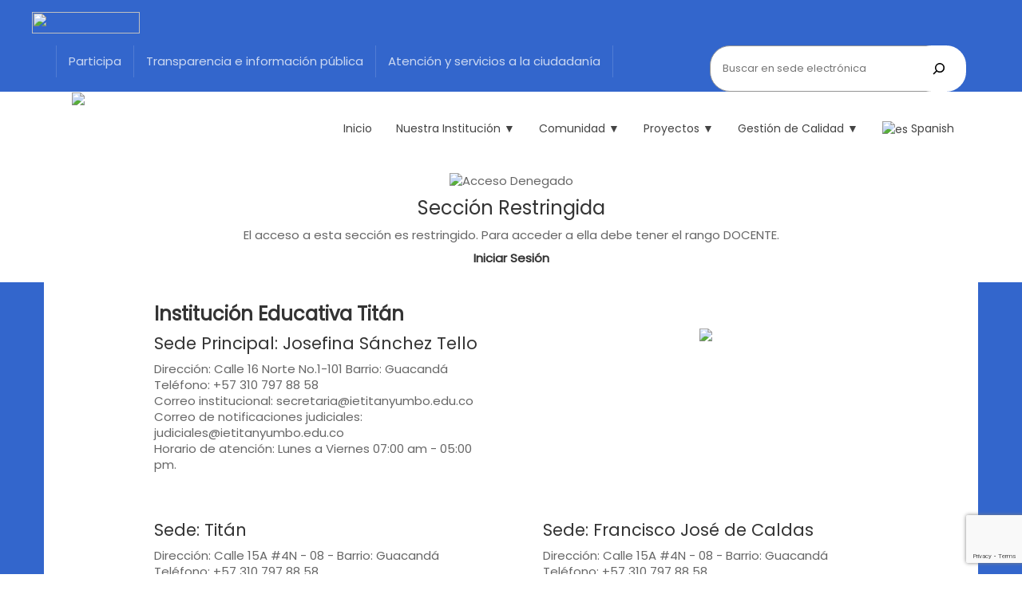

--- FILE ---
content_type: text/html; charset=UTF-8
request_url: https://www.ietitanyumbo.edu.co/docentes/
body_size: 24206
content:
<!DOCTYPE html>
<!--[if IE 7]>
<html class="ie ie7" lang="es">
<![endif]-->
<!--[if IE 8]>
<html class="ie ie8" lang="es">
<![endif]-->
<!--[if !(IE 7) | !(IE 8)  ]><!-->
<html lang="es">
<!--<![endif]-->
<head>
<meta charset="UTF-8" />
<meta name="viewport" content="width=device-width, minimum-scale=1.0, initial-scale=1.0">
<title>Docentes | Institución Educativa Titán</title>
<link rel="profile" href="http://gmpg.org/xfn/11" />
<link rel="pingback" href="https://www.ietitanyumbo.edu.co/xmlrpc.php" />
<!--[if lt IE 9]>
<script src="https://www.ietitanyumbo.edu.co/wp-content/themes/university/js/html5.js" type="text/javascript"></script>
<![endif]-->
<!--[if lte IE 9]>
<link rel="stylesheet" type="text/css" href="https://www.ietitanyumbo.edu.co/wp-content/themes/university/css/ie.css" />
<![endif]-->
<style type="text/css" >
	@media only screen and (-webkit-min-device-pixel-ratio: 2),(min-resolution: 192dpi) {
		/* Retina Logo */
		.logo{background:url(https://www.ietitanyumbo.edu.co/wp-content/uploads/2018/06/logo_titan_alcaldia_yumbosm.png) no-repeat center; display:inline-block !important; background-size:contain;}
		.logo img{ opacity:0; visibility:hidden}
		.logo *{display:inline-block}
	}
</style>
<style type="text/css" data-type="vc_shortcodes-custom-css">.vc_custom_1533852895756{background-image: url(https://www.ietitanyumbo.edu.co/wp-content/uploads/2018/06/header13.jpg?id=2720) !important;background-position: center !important;background-repeat: no-repeat !important;background-size: cover !important;}.vc_custom_1533910354386{padding-top: 40px !important;}.vc_custom_1533588880958{padding-top: 40px !important;}.vc_custom_1533588995152{padding-top: 40px !important;}</style><meta name='robots' content='max-image-preview:large' />
	<style>img:is([sizes="auto" i], [sizes^="auto," i]) { contain-intrinsic-size: 3000px 1500px }</style>
	<link rel='dns-prefetch' href='//fonts.googleapis.com' />
<link rel="alternate" type="application/rss+xml" title="Institución Educativa Titán &raquo; Feed" href="https://www.ietitanyumbo.edu.co/feed/" />
<link rel="alternate" type="application/rss+xml" title="Institución Educativa Titán &raquo; Feed de los comentarios" href="https://www.ietitanyumbo.edu.co/comments/feed/" />
<script type="text/javascript">
/* <![CDATA[ */
window._wpemojiSettings = {"baseUrl":"https:\/\/s.w.org\/images\/core\/emoji\/16.0.1\/72x72\/","ext":".png","svgUrl":"https:\/\/s.w.org\/images\/core\/emoji\/16.0.1\/svg\/","svgExt":".svg","source":{"concatemoji":"https:\/\/www.ietitanyumbo.edu.co\/wp-includes\/js\/wp-emoji-release.min.js?ver=6.8.2"}};
/*! This file is auto-generated */
!function(s,n){var o,i,e;function c(e){try{var t={supportTests:e,timestamp:(new Date).valueOf()};sessionStorage.setItem(o,JSON.stringify(t))}catch(e){}}function p(e,t,n){e.clearRect(0,0,e.canvas.width,e.canvas.height),e.fillText(t,0,0);var t=new Uint32Array(e.getImageData(0,0,e.canvas.width,e.canvas.height).data),a=(e.clearRect(0,0,e.canvas.width,e.canvas.height),e.fillText(n,0,0),new Uint32Array(e.getImageData(0,0,e.canvas.width,e.canvas.height).data));return t.every(function(e,t){return e===a[t]})}function u(e,t){e.clearRect(0,0,e.canvas.width,e.canvas.height),e.fillText(t,0,0);for(var n=e.getImageData(16,16,1,1),a=0;a<n.data.length;a++)if(0!==n.data[a])return!1;return!0}function f(e,t,n,a){switch(t){case"flag":return n(e,"\ud83c\udff3\ufe0f\u200d\u26a7\ufe0f","\ud83c\udff3\ufe0f\u200b\u26a7\ufe0f")?!1:!n(e,"\ud83c\udde8\ud83c\uddf6","\ud83c\udde8\u200b\ud83c\uddf6")&&!n(e,"\ud83c\udff4\udb40\udc67\udb40\udc62\udb40\udc65\udb40\udc6e\udb40\udc67\udb40\udc7f","\ud83c\udff4\u200b\udb40\udc67\u200b\udb40\udc62\u200b\udb40\udc65\u200b\udb40\udc6e\u200b\udb40\udc67\u200b\udb40\udc7f");case"emoji":return!a(e,"\ud83e\udedf")}return!1}function g(e,t,n,a){var r="undefined"!=typeof WorkerGlobalScope&&self instanceof WorkerGlobalScope?new OffscreenCanvas(300,150):s.createElement("canvas"),o=r.getContext("2d",{willReadFrequently:!0}),i=(o.textBaseline="top",o.font="600 32px Arial",{});return e.forEach(function(e){i[e]=t(o,e,n,a)}),i}function t(e){var t=s.createElement("script");t.src=e,t.defer=!0,s.head.appendChild(t)}"undefined"!=typeof Promise&&(o="wpEmojiSettingsSupports",i=["flag","emoji"],n.supports={everything:!0,everythingExceptFlag:!0},e=new Promise(function(e){s.addEventListener("DOMContentLoaded",e,{once:!0})}),new Promise(function(t){var n=function(){try{var e=JSON.parse(sessionStorage.getItem(o));if("object"==typeof e&&"number"==typeof e.timestamp&&(new Date).valueOf()<e.timestamp+604800&&"object"==typeof e.supportTests)return e.supportTests}catch(e){}return null}();if(!n){if("undefined"!=typeof Worker&&"undefined"!=typeof OffscreenCanvas&&"undefined"!=typeof URL&&URL.createObjectURL&&"undefined"!=typeof Blob)try{var e="postMessage("+g.toString()+"("+[JSON.stringify(i),f.toString(),p.toString(),u.toString()].join(",")+"));",a=new Blob([e],{type:"text/javascript"}),r=new Worker(URL.createObjectURL(a),{name:"wpTestEmojiSupports"});return void(r.onmessage=function(e){c(n=e.data),r.terminate(),t(n)})}catch(e){}c(n=g(i,f,p,u))}t(n)}).then(function(e){for(var t in e)n.supports[t]=e[t],n.supports.everything=n.supports.everything&&n.supports[t],"flag"!==t&&(n.supports.everythingExceptFlag=n.supports.everythingExceptFlag&&n.supports[t]);n.supports.everythingExceptFlag=n.supports.everythingExceptFlag&&!n.supports.flag,n.DOMReady=!1,n.readyCallback=function(){n.DOMReady=!0}}).then(function(){return e}).then(function(){var e;n.supports.everything||(n.readyCallback(),(e=n.source||{}).concatemoji?t(e.concatemoji):e.wpemoji&&e.twemoji&&(t(e.twemoji),t(e.wpemoji)))}))}((window,document),window._wpemojiSettings);
/* ]]> */
</script>
<style id='wp-emoji-styles-inline-css' type='text/css'>

	img.wp-smiley, img.emoji {
		display: inline !important;
		border: none !important;
		box-shadow: none !important;
		height: 1em !important;
		width: 1em !important;
		margin: 0 0.07em !important;
		vertical-align: -0.1em !important;
		background: none !important;
		padding: 0 !important;
	}
</style>
<link rel='stylesheet' id='wp-block-library-css' href='https://www.ietitanyumbo.edu.co/wp-includes/css/dist/block-library/style.min.css?ver=6.8.2' type='text/css' media='all' />
<style id='classic-theme-styles-inline-css' type='text/css'>
/*! This file is auto-generated */
.wp-block-button__link{color:#fff;background-color:#32373c;border-radius:9999px;box-shadow:none;text-decoration:none;padding:calc(.667em + 2px) calc(1.333em + 2px);font-size:1.125em}.wp-block-file__button{background:#32373c;color:#fff;text-decoration:none}
</style>
<style id='global-styles-inline-css' type='text/css'>
:root{--wp--preset--aspect-ratio--square: 1;--wp--preset--aspect-ratio--4-3: 4/3;--wp--preset--aspect-ratio--3-4: 3/4;--wp--preset--aspect-ratio--3-2: 3/2;--wp--preset--aspect-ratio--2-3: 2/3;--wp--preset--aspect-ratio--16-9: 16/9;--wp--preset--aspect-ratio--9-16: 9/16;--wp--preset--color--black: #000000;--wp--preset--color--cyan-bluish-gray: #abb8c3;--wp--preset--color--white: #ffffff;--wp--preset--color--pale-pink: #f78da7;--wp--preset--color--vivid-red: #cf2e2e;--wp--preset--color--luminous-vivid-orange: #ff6900;--wp--preset--color--luminous-vivid-amber: #fcb900;--wp--preset--color--light-green-cyan: #7bdcb5;--wp--preset--color--vivid-green-cyan: #00d084;--wp--preset--color--pale-cyan-blue: #8ed1fc;--wp--preset--color--vivid-cyan-blue: #0693e3;--wp--preset--color--vivid-purple: #9b51e0;--wp--preset--gradient--vivid-cyan-blue-to-vivid-purple: linear-gradient(135deg,rgba(6,147,227,1) 0%,rgb(155,81,224) 100%);--wp--preset--gradient--light-green-cyan-to-vivid-green-cyan: linear-gradient(135deg,rgb(122,220,180) 0%,rgb(0,208,130) 100%);--wp--preset--gradient--luminous-vivid-amber-to-luminous-vivid-orange: linear-gradient(135deg,rgba(252,185,0,1) 0%,rgba(255,105,0,1) 100%);--wp--preset--gradient--luminous-vivid-orange-to-vivid-red: linear-gradient(135deg,rgba(255,105,0,1) 0%,rgb(207,46,46) 100%);--wp--preset--gradient--very-light-gray-to-cyan-bluish-gray: linear-gradient(135deg,rgb(238,238,238) 0%,rgb(169,184,195) 100%);--wp--preset--gradient--cool-to-warm-spectrum: linear-gradient(135deg,rgb(74,234,220) 0%,rgb(151,120,209) 20%,rgb(207,42,186) 40%,rgb(238,44,130) 60%,rgb(251,105,98) 80%,rgb(254,248,76) 100%);--wp--preset--gradient--blush-light-purple: linear-gradient(135deg,rgb(255,206,236) 0%,rgb(152,150,240) 100%);--wp--preset--gradient--blush-bordeaux: linear-gradient(135deg,rgb(254,205,165) 0%,rgb(254,45,45) 50%,rgb(107,0,62) 100%);--wp--preset--gradient--luminous-dusk: linear-gradient(135deg,rgb(255,203,112) 0%,rgb(199,81,192) 50%,rgb(65,88,208) 100%);--wp--preset--gradient--pale-ocean: linear-gradient(135deg,rgb(255,245,203) 0%,rgb(182,227,212) 50%,rgb(51,167,181) 100%);--wp--preset--gradient--electric-grass: linear-gradient(135deg,rgb(202,248,128) 0%,rgb(113,206,126) 100%);--wp--preset--gradient--midnight: linear-gradient(135deg,rgb(2,3,129) 0%,rgb(40,116,252) 100%);--wp--preset--font-size--small: 13px;--wp--preset--font-size--medium: 20px;--wp--preset--font-size--large: 36px;--wp--preset--font-size--x-large: 42px;--wp--preset--spacing--20: 0.44rem;--wp--preset--spacing--30: 0.67rem;--wp--preset--spacing--40: 1rem;--wp--preset--spacing--50: 1.5rem;--wp--preset--spacing--60: 2.25rem;--wp--preset--spacing--70: 3.38rem;--wp--preset--spacing--80: 5.06rem;--wp--preset--shadow--natural: 6px 6px 9px rgba(0, 0, 0, 0.2);--wp--preset--shadow--deep: 12px 12px 50px rgba(0, 0, 0, 0.4);--wp--preset--shadow--sharp: 6px 6px 0px rgba(0, 0, 0, 0.2);--wp--preset--shadow--outlined: 6px 6px 0px -3px rgba(255, 255, 255, 1), 6px 6px rgba(0, 0, 0, 1);--wp--preset--shadow--crisp: 6px 6px 0px rgba(0, 0, 0, 1);}:where(.is-layout-flex){gap: 0.5em;}:where(.is-layout-grid){gap: 0.5em;}body .is-layout-flex{display: flex;}.is-layout-flex{flex-wrap: wrap;align-items: center;}.is-layout-flex > :is(*, div){margin: 0;}body .is-layout-grid{display: grid;}.is-layout-grid > :is(*, div){margin: 0;}:where(.wp-block-columns.is-layout-flex){gap: 2em;}:where(.wp-block-columns.is-layout-grid){gap: 2em;}:where(.wp-block-post-template.is-layout-flex){gap: 1.25em;}:where(.wp-block-post-template.is-layout-grid){gap: 1.25em;}.has-black-color{color: var(--wp--preset--color--black) !important;}.has-cyan-bluish-gray-color{color: var(--wp--preset--color--cyan-bluish-gray) !important;}.has-white-color{color: var(--wp--preset--color--white) !important;}.has-pale-pink-color{color: var(--wp--preset--color--pale-pink) !important;}.has-vivid-red-color{color: var(--wp--preset--color--vivid-red) !important;}.has-luminous-vivid-orange-color{color: var(--wp--preset--color--luminous-vivid-orange) !important;}.has-luminous-vivid-amber-color{color: var(--wp--preset--color--luminous-vivid-amber) !important;}.has-light-green-cyan-color{color: var(--wp--preset--color--light-green-cyan) !important;}.has-vivid-green-cyan-color{color: var(--wp--preset--color--vivid-green-cyan) !important;}.has-pale-cyan-blue-color{color: var(--wp--preset--color--pale-cyan-blue) !important;}.has-vivid-cyan-blue-color{color: var(--wp--preset--color--vivid-cyan-blue) !important;}.has-vivid-purple-color{color: var(--wp--preset--color--vivid-purple) !important;}.has-black-background-color{background-color: var(--wp--preset--color--black) !important;}.has-cyan-bluish-gray-background-color{background-color: var(--wp--preset--color--cyan-bluish-gray) !important;}.has-white-background-color{background-color: var(--wp--preset--color--white) !important;}.has-pale-pink-background-color{background-color: var(--wp--preset--color--pale-pink) !important;}.has-vivid-red-background-color{background-color: var(--wp--preset--color--vivid-red) !important;}.has-luminous-vivid-orange-background-color{background-color: var(--wp--preset--color--luminous-vivid-orange) !important;}.has-luminous-vivid-amber-background-color{background-color: var(--wp--preset--color--luminous-vivid-amber) !important;}.has-light-green-cyan-background-color{background-color: var(--wp--preset--color--light-green-cyan) !important;}.has-vivid-green-cyan-background-color{background-color: var(--wp--preset--color--vivid-green-cyan) !important;}.has-pale-cyan-blue-background-color{background-color: var(--wp--preset--color--pale-cyan-blue) !important;}.has-vivid-cyan-blue-background-color{background-color: var(--wp--preset--color--vivid-cyan-blue) !important;}.has-vivid-purple-background-color{background-color: var(--wp--preset--color--vivid-purple) !important;}.has-black-border-color{border-color: var(--wp--preset--color--black) !important;}.has-cyan-bluish-gray-border-color{border-color: var(--wp--preset--color--cyan-bluish-gray) !important;}.has-white-border-color{border-color: var(--wp--preset--color--white) !important;}.has-pale-pink-border-color{border-color: var(--wp--preset--color--pale-pink) !important;}.has-vivid-red-border-color{border-color: var(--wp--preset--color--vivid-red) !important;}.has-luminous-vivid-orange-border-color{border-color: var(--wp--preset--color--luminous-vivid-orange) !important;}.has-luminous-vivid-amber-border-color{border-color: var(--wp--preset--color--luminous-vivid-amber) !important;}.has-light-green-cyan-border-color{border-color: var(--wp--preset--color--light-green-cyan) !important;}.has-vivid-green-cyan-border-color{border-color: var(--wp--preset--color--vivid-green-cyan) !important;}.has-pale-cyan-blue-border-color{border-color: var(--wp--preset--color--pale-cyan-blue) !important;}.has-vivid-cyan-blue-border-color{border-color: var(--wp--preset--color--vivid-cyan-blue) !important;}.has-vivid-purple-border-color{border-color: var(--wp--preset--color--vivid-purple) !important;}.has-vivid-cyan-blue-to-vivid-purple-gradient-background{background: var(--wp--preset--gradient--vivid-cyan-blue-to-vivid-purple) !important;}.has-light-green-cyan-to-vivid-green-cyan-gradient-background{background: var(--wp--preset--gradient--light-green-cyan-to-vivid-green-cyan) !important;}.has-luminous-vivid-amber-to-luminous-vivid-orange-gradient-background{background: var(--wp--preset--gradient--luminous-vivid-amber-to-luminous-vivid-orange) !important;}.has-luminous-vivid-orange-to-vivid-red-gradient-background{background: var(--wp--preset--gradient--luminous-vivid-orange-to-vivid-red) !important;}.has-very-light-gray-to-cyan-bluish-gray-gradient-background{background: var(--wp--preset--gradient--very-light-gray-to-cyan-bluish-gray) !important;}.has-cool-to-warm-spectrum-gradient-background{background: var(--wp--preset--gradient--cool-to-warm-spectrum) !important;}.has-blush-light-purple-gradient-background{background: var(--wp--preset--gradient--blush-light-purple) !important;}.has-blush-bordeaux-gradient-background{background: var(--wp--preset--gradient--blush-bordeaux) !important;}.has-luminous-dusk-gradient-background{background: var(--wp--preset--gradient--luminous-dusk) !important;}.has-pale-ocean-gradient-background{background: var(--wp--preset--gradient--pale-ocean) !important;}.has-electric-grass-gradient-background{background: var(--wp--preset--gradient--electric-grass) !important;}.has-midnight-gradient-background{background: var(--wp--preset--gradient--midnight) !important;}.has-small-font-size{font-size: var(--wp--preset--font-size--small) !important;}.has-medium-font-size{font-size: var(--wp--preset--font-size--medium) !important;}.has-large-font-size{font-size: var(--wp--preset--font-size--large) !important;}.has-x-large-font-size{font-size: var(--wp--preset--font-size--x-large) !important;}
:where(.wp-block-post-template.is-layout-flex){gap: 1.25em;}:where(.wp-block-post-template.is-layout-grid){gap: 1.25em;}
:where(.wp-block-columns.is-layout-flex){gap: 2em;}:where(.wp-block-columns.is-layout-grid){gap: 2em;}
:root :where(.wp-block-pullquote){font-size: 1.5em;line-height: 1.6;}
</style>
<link rel='stylesheet' id='contact-form-7-css' href='https://www.ietitanyumbo.edu.co/wp-content/plugins/contact-form-7/includes/css/styles.css?ver=6.1.1' type='text/css' media='all' />
<link rel='stylesheet' id='events-manager-css' href='https://www.ietitanyumbo.edu.co/wp-content/plugins/events-manager/includes/css/events-manager.min.css?ver=7.1.7' type='text/css' media='all' />
<style id='events-manager-inline-css' type='text/css'>
body .em { --font-family : inherit; --font-weight : inherit; --font-size : 1em; --line-height : inherit; }
</style>
<link rel='stylesheet' id='rs-plugin-settings-css' href='https://www.ietitanyumbo.edu.co/wp-content/plugins/revslider/public/assets/css/settings.css?ver=5.4.7.2' type='text/css' media='all' />
<style id='rs-plugin-settings-inline-css' type='text/css'>
#rs-demo-id {}
</style>
<link rel='stylesheet' id='s_pdf_styles-css' href='https://www.ietitanyumbo.edu.co/wp-content/plugins/simple-pdf-viewer/css/style.css?ver=6.8.2' type='text/css' media='all' />
<link rel='stylesheet' id='bodhi-svgs-attachment-css' href='https://www.ietitanyumbo.edu.co/wp-content/plugins/svg-support/css/svgs-attachment.css?ver=6.8.2' type='text/css' media='all' />
<link rel='stylesheet' id='vc-font-awesome-css' href='https://www.ietitanyumbo.edu.co/wp-content/plugins/vc-icon-box/css/font-awesome.min.css?ver=6.8.2' type='text/css' media='all' />
<link rel='stylesheet' id='vc-icon-box-css' href='https://www.ietitanyumbo.edu.co/wp-content/plugins/vc-icon-box/css/style.css?ver=6.8.2' type='text/css' media='all' />
<link rel='stylesheet' id='wp-job-manager-job-listings-css' href='https://www.ietitanyumbo.edu.co/wp-content/plugins/wp-job-manager/assets/dist/css/job-listings.css?ver=598383a28ac5f9f156e4' type='text/css' media='all' />
<link rel='stylesheet' id='google-font-css' href='//fonts.googleapis.com/css?family=Poppins%7CPoppins&#038;ver=6.8.2' type='text/css' media='all' />
<link rel='stylesheet' id='bootstrap-css' href='https://www.ietitanyumbo.edu.co/wp-content/themes/university/css/bootstrap.min.css?ver=6.8.2' type='text/css' media='all' />
<link rel='stylesheet' id='font-awesome-css' href='https://www.ietitanyumbo.edu.co/wp-content/themes/university/fonts/css/font-awesome.min.css?ver=6.8.2' type='text/css' media='all' />
<link rel='stylesheet' id='owl-carousel-css' href='https://www.ietitanyumbo.edu.co/wp-content/themes/university/js/owl-carousel/owl.carousel.min.css?ver=6.8.2' type='text/css' media='all' />
<link rel='stylesheet' id='owl-carousel-theme-css' href='https://www.ietitanyumbo.edu.co/wp-content/themes/university/js/owl-carousel/owl.theme.default.min.css?ver=6.8.2' type='text/css' media='all' />
<link rel='stylesheet' id='style-css' href='https://www.ietitanyumbo.edu.co/wp-content/themes/university/style.css?ver=6.8.2' type='text/css' media='all' />
<!--[if lt IE 9]>
<link rel='stylesheet' id='vc_lte_ie9-css' href='https://www.ietitanyumbo.edu.co/wp-content/plugins/js_composer/assets/css/vc_lte_ie9.min.css?ver=6.0.5' type='text/css' media='screen' />
<![endif]-->
<link rel='stylesheet' id='simcal-qtip-css' href='https://www.ietitanyumbo.edu.co/wp-content/plugins/google-calendar-events/assets/generated/vendor/jquery.qtip.min.css?ver=3.5.5' type='text/css' media='all' />
<link rel='stylesheet' id='simcal-default-calendar-grid-css' href='https://www.ietitanyumbo.edu.co/wp-content/plugins/google-calendar-events/assets/generated/default-calendar-grid.min.css?ver=3.5.5' type='text/css' media='all' />
<link rel='stylesheet' id='simcal-default-calendar-list-css' href='https://www.ietitanyumbo.edu.co/wp-content/plugins/google-calendar-events/assets/generated/default-calendar-list.min.css?ver=3.5.5' type='text/css' media='all' />
<link rel='stylesheet' id='js_composer_front-css' href='https://www.ietitanyumbo.edu.co/wp-content/plugins/js_composer/assets/css/js_composer.min.css?ver=6.0.5' type='text/css' media='all' />
<link rel='stylesheet' id='um_modal-css' href='https://www.ietitanyumbo.edu.co/wp-content/plugins/ultimate-member/assets/css/um-modal.min.css?ver=2.10.5' type='text/css' media='all' />
<link rel='stylesheet' id='um_ui-css' href='https://www.ietitanyumbo.edu.co/wp-content/plugins/ultimate-member/assets/libs/jquery-ui/jquery-ui.min.css?ver=1.13.2' type='text/css' media='all' />
<link rel='stylesheet' id='um_tipsy-css' href='https://www.ietitanyumbo.edu.co/wp-content/plugins/ultimate-member/assets/libs/tipsy/tipsy.min.css?ver=1.0.0a' type='text/css' media='all' />
<link rel='stylesheet' id='um_raty-css' href='https://www.ietitanyumbo.edu.co/wp-content/plugins/ultimate-member/assets/libs/raty/um-raty.min.css?ver=2.6.0' type='text/css' media='all' />
<link rel='stylesheet' id='select2-css' href='https://www.ietitanyumbo.edu.co/wp-content/plugins/ultimate-member/assets/libs/select2/select2.min.css?ver=4.0.13' type='text/css' media='all' />
<link rel='stylesheet' id='um_fileupload-css' href='https://www.ietitanyumbo.edu.co/wp-content/plugins/ultimate-member/assets/css/um-fileupload.min.css?ver=2.10.5' type='text/css' media='all' />
<link rel='stylesheet' id='um_confirm-css' href='https://www.ietitanyumbo.edu.co/wp-content/plugins/ultimate-member/assets/libs/um-confirm/um-confirm.min.css?ver=1.0' type='text/css' media='all' />
<link rel='stylesheet' id='um_datetime-css' href='https://www.ietitanyumbo.edu.co/wp-content/plugins/ultimate-member/assets/libs/pickadate/default.min.css?ver=3.6.2' type='text/css' media='all' />
<link rel='stylesheet' id='um_datetime_date-css' href='https://www.ietitanyumbo.edu.co/wp-content/plugins/ultimate-member/assets/libs/pickadate/default.date.min.css?ver=3.6.2' type='text/css' media='all' />
<link rel='stylesheet' id='um_datetime_time-css' href='https://www.ietitanyumbo.edu.co/wp-content/plugins/ultimate-member/assets/libs/pickadate/default.time.min.css?ver=3.6.2' type='text/css' media='all' />
<link rel='stylesheet' id='um_fonticons_ii-css' href='https://www.ietitanyumbo.edu.co/wp-content/plugins/ultimate-member/assets/libs/legacy/fonticons/fonticons-ii.min.css?ver=2.10.5' type='text/css' media='all' />
<link rel='stylesheet' id='um_fonticons_fa-css' href='https://www.ietitanyumbo.edu.co/wp-content/plugins/ultimate-member/assets/libs/legacy/fonticons/fonticons-fa.min.css?ver=2.10.5' type='text/css' media='all' />
<link rel='stylesheet' id='um_fontawesome-css' href='https://www.ietitanyumbo.edu.co/wp-content/plugins/ultimate-member/assets/css/um-fontawesome.min.css?ver=6.5.2' type='text/css' media='all' />
<link rel='stylesheet' id='um_common-css' href='https://www.ietitanyumbo.edu.co/wp-content/plugins/ultimate-member/assets/css/common.min.css?ver=2.10.5' type='text/css' media='all' />
<link rel='stylesheet' id='um_responsive-css' href='https://www.ietitanyumbo.edu.co/wp-content/plugins/ultimate-member/assets/css/um-responsive.min.css?ver=2.10.5' type='text/css' media='all' />
<link rel='stylesheet' id='um_styles-css' href='https://www.ietitanyumbo.edu.co/wp-content/plugins/ultimate-member/assets/css/um-styles.min.css?ver=2.10.5' type='text/css' media='all' />
<link rel='stylesheet' id='um_crop-css' href='https://www.ietitanyumbo.edu.co/wp-content/plugins/ultimate-member/assets/libs/cropper/cropper.min.css?ver=1.6.1' type='text/css' media='all' />
<link rel='stylesheet' id='um_profile-css' href='https://www.ietitanyumbo.edu.co/wp-content/plugins/ultimate-member/assets/css/um-profile.min.css?ver=2.10.5' type='text/css' media='all' />
<link rel='stylesheet' id='um_account-css' href='https://www.ietitanyumbo.edu.co/wp-content/plugins/ultimate-member/assets/css/um-account.min.css?ver=2.10.5' type='text/css' media='all' />
<link rel='stylesheet' id='um_misc-css' href='https://www.ietitanyumbo.edu.co/wp-content/plugins/ultimate-member/assets/css/um-misc.min.css?ver=2.10.5' type='text/css' media='all' />
<link rel='stylesheet' id='um_default_css-css' href='https://www.ietitanyumbo.edu.co/wp-content/plugins/ultimate-member/assets/css/um-old-default.min.css?ver=2.10.5' type='text/css' media='all' />
<script type="text/javascript" src="https://www.ietitanyumbo.edu.co/wp-includes/js/jquery/jquery.min.js?ver=3.7.1" id="jquery-core-js"></script>
<script type="text/javascript" src="https://www.ietitanyumbo.edu.co/wp-includes/js/jquery/jquery-migrate.min.js?ver=3.4.1" id="jquery-migrate-js"></script>
<script type="text/javascript" src="https://www.ietitanyumbo.edu.co/wp-includes/js/jquery/ui/core.min.js?ver=1.13.3" id="jquery-ui-core-js"></script>
<script type="text/javascript" src="https://www.ietitanyumbo.edu.co/wp-includes/js/jquery/ui/mouse.min.js?ver=1.13.3" id="jquery-ui-mouse-js"></script>
<script type="text/javascript" src="https://www.ietitanyumbo.edu.co/wp-includes/js/jquery/ui/sortable.min.js?ver=1.13.3" id="jquery-ui-sortable-js"></script>
<script type="text/javascript" src="https://www.ietitanyumbo.edu.co/wp-includes/js/jquery/ui/datepicker.min.js?ver=1.13.3" id="jquery-ui-datepicker-js"></script>
<script type="text/javascript" id="jquery-ui-datepicker-js-after">
/* <![CDATA[ */
jQuery(function(jQuery){jQuery.datepicker.setDefaults({"closeText":"Cerrar","currentText":"Hoy","monthNames":["enero","febrero","marzo","abril","mayo","junio","julio","agosto","septiembre","octubre","noviembre","diciembre"],"monthNamesShort":["Ene","Feb","Mar","Abr","May","Jun","Jul","Ago","Sep","Oct","Nov","Dic"],"nextText":"Siguiente","prevText":"Anterior","dayNames":["domingo","lunes","martes","mi\u00e9rcoles","jueves","viernes","s\u00e1bado"],"dayNamesShort":["Dom","Lun","Mar","Mi\u00e9","Jue","Vie","S\u00e1b"],"dayNamesMin":["D","L","M","X","J","V","S"],"dateFormat":"MM d, yy","firstDay":1,"isRTL":false});});
/* ]]> */
</script>
<script type="text/javascript" src="https://www.ietitanyumbo.edu.co/wp-includes/js/jquery/ui/resizable.min.js?ver=1.13.3" id="jquery-ui-resizable-js"></script>
<script type="text/javascript" src="https://www.ietitanyumbo.edu.co/wp-includes/js/jquery/ui/draggable.min.js?ver=1.13.3" id="jquery-ui-draggable-js"></script>
<script type="text/javascript" src="https://www.ietitanyumbo.edu.co/wp-includes/js/jquery/ui/controlgroup.min.js?ver=1.13.3" id="jquery-ui-controlgroup-js"></script>
<script type="text/javascript" src="https://www.ietitanyumbo.edu.co/wp-includes/js/jquery/ui/checkboxradio.min.js?ver=1.13.3" id="jquery-ui-checkboxradio-js"></script>
<script type="text/javascript" src="https://www.ietitanyumbo.edu.co/wp-includes/js/jquery/ui/button.min.js?ver=1.13.3" id="jquery-ui-button-js"></script>
<script type="text/javascript" src="https://www.ietitanyumbo.edu.co/wp-includes/js/jquery/ui/dialog.min.js?ver=1.13.3" id="jquery-ui-dialog-js"></script>
<script type="text/javascript" id="events-manager-js-extra">
/* <![CDATA[ */
var EM = {"ajaxurl":"https:\/\/www.ietitanyumbo.edu.co\/wp-admin\/admin-ajax.php","locationajaxurl":"https:\/\/www.ietitanyumbo.edu.co\/wp-admin\/admin-ajax.php?action=locations_search","firstDay":"1","locale":"es","dateFormat":"yy-mm-dd","ui_css":"https:\/\/www.ietitanyumbo.edu.co\/wp-content\/plugins\/events-manager\/includes\/css\/jquery-ui\/build.min.css","show24hours":"1","is_ssl":"1","autocomplete_limit":"10","calendar":{"breakpoints":{"small":560,"medium":908,"large":false}},"phone":"","datepicker":{"format":"d\/m\/Y","locale":"es"},"search":{"breakpoints":{"small":650,"medium":850,"full":false}},"url":"https:\/\/www.ietitanyumbo.edu.co\/wp-content\/plugins\/events-manager","assets":{"input.em-uploader":{"js":{"em-uploader":{"url":"https:\/\/www.ietitanyumbo.edu.co\/wp-content\/plugins\/events-manager\/includes\/js\/em-uploader.js?v=7.1.7","event":"em_uploader_ready"}}},".em-recurrence-sets, .em-timezone":{"js":{"luxon":{"url":"luxon\/luxon.js?v=7.1.7","event":"em_luxon_ready"}}},".em-booking-form, #em-booking-form, .em-booking-recurring, .em-event-booking-form":{"js":{"em-bookings":{"url":"https:\/\/www.ietitanyumbo.edu.co\/wp-content\/plugins\/events-manager\/includes\/js\/bookingsform.js?v=7.1.7","event":"em_booking_form_js_loaded"}}},"#em-opt-archetypes":{"js":{"archetypes":"https:\/\/www.ietitanyumbo.edu.co\/wp-content\/plugins\/events-manager\/includes\/js\/admin-archetype-editor.js?v=7.1.7","archetypes_ms":"https:\/\/www.ietitanyumbo.edu.co\/wp-content\/plugins\/events-manager\/includes\/js\/admin-archetypes.js?v=7.1.7","qs":"qs\/qs.js?v=7.1.7"}}},"cached":"","bookingInProgress":"Por favor, espera mientras la reserva se env\u00eda.","tickets_save":"Guardar entrada","bookingajaxurl":"https:\/\/www.ietitanyumbo.edu.co\/wp-admin\/admin-ajax.php","bookings_export_save":"Exportar reservas","bookings_settings_save":"Guardar configuraci\u00f3n","booking_delete":"\u00bfEst\u00e1s seguro que quieres borrar?","booking_offset":"30","bookings":{"submit_button":{"text":{"default":"Enviar tu reserva","free":"Enviar tu reserva","payment":"Enviar tu reserva","processing":"Processing ..."}},"update_listener":""},"bb_full":"Vendido","bb_book":"Reservar ahora","bb_booking":"Reservando...","bb_booked":"Reserva Enviado","bb_error":"Error de Reserva. \u00bfIntentar de nuevo?","bb_cancel":"Cancelar","bb_canceling":"Cancelando...","bb_cancelled":"Cancelado","bb_cancel_error":"Error de Cancelaci\u00f3n. \u00bfIntentar de nuevo?","txt_search":"Buscar","txt_searching":"Buscando...","txt_loading":"Cargando...","event_detach_warning":"\u00bfSeguro de que deseas separar este evento? Haci\u00e9ndolo, este evento ser\u00e1 independiente del conjunto de eventos peri\u00f3dicos.","delete_recurrence_warning":"\u00bfSeguro que deseas borrar todas las repeticiones de este evento? Todos los eventos se mover\u00e1n a la papelera.","disable_bookings_warning":"\u00bfSeguro de que deseas desactivar las reservas? Si haces esto y guardas, perder\u00e1s todas las reservas anteriores. Si deseas evitar que se reserve m\u00e1s, reduce el n\u00famero de espacios disponibles a la cantidad de reservas que tiene el evento actualmente","booking_warning_cancel":"\u00bfEst\u00e1s seguro que quieres cancelar tu reserva?"};
/* ]]> */
</script>
<script type="text/javascript" src="https://www.ietitanyumbo.edu.co/wp-content/plugins/events-manager/includes/js/events-manager.js?ver=7.1.7" id="events-manager-js"></script>
<script type="text/javascript" src="https://www.ietitanyumbo.edu.co/wp-content/plugins/events-manager/includes/external/flatpickr/l10n/es.js?ver=7.1.7" id="em-flatpickr-localization-js"></script>
<script type="text/javascript" src="https://www.ietitanyumbo.edu.co/wp-content/plugins/revslider/public/assets/js/jquery.themepunch.tools.min.js?ver=5.4.7.2" id="tp-tools-js"></script>
<script type="text/javascript" src="https://www.ietitanyumbo.edu.co/wp-content/plugins/revslider/public/assets/js/jquery.themepunch.revolution.min.js?ver=5.4.7.2" id="revmin-js"></script>
<script type="text/javascript" src="https://www.ietitanyumbo.edu.co/wp-content/plugins/simple-pdf-viewer/js/main.js?ver=6.8.2" id="s_pdf_scripts-js"></script>
<script type="text/javascript" src="https://www.ietitanyumbo.edu.co/wp-content/themes/university/js/bootstrap.min.js?ver=6.8.2" id="bootstrap-js"></script>
<script type="text/javascript" src="https://www.ietitanyumbo.edu.co/wp-content/themes/university/js/cactus-themes.js?ver=2.1" id="cactus-themes-js"></script>
<script type="text/javascript" src="https://www.ietitanyumbo.edu.co/wp-content/plugins/ultimate-member/assets/js/um-gdpr.min.js?ver=2.10.5" id="um-gdpr-js"></script>
<link rel="https://api.w.org/" href="https://www.ietitanyumbo.edu.co/wp-json/" /><link rel="alternate" title="JSON" type="application/json" href="https://www.ietitanyumbo.edu.co/wp-json/wp/v2/pages/2553" /><link rel="EditURI" type="application/rsd+xml" title="RSD" href="https://www.ietitanyumbo.edu.co/xmlrpc.php?rsd" />
<meta name="generator" content="WordPress 6.8.2" />
<link rel="canonical" href="https://www.ietitanyumbo.edu.co/docentes/" />
<link rel='shortlink' href='https://www.ietitanyumbo.edu.co/?p=2553' />
<link rel="alternate" title="oEmbed (JSON)" type="application/json+oembed" href="https://www.ietitanyumbo.edu.co/wp-json/oembed/1.0/embed?url=https%3A%2F%2Fwww.ietitanyumbo.edu.co%2Fdocentes%2F" />
<link rel="alternate" title="oEmbed (XML)" type="text/xml+oembed" href="https://www.ietitanyumbo.edu.co/wp-json/oembed/1.0/embed?url=https%3A%2F%2Fwww.ietitanyumbo.edu.co%2Fdocentes%2F&#038;format=xml" />
<!-- Analytics by WP Statistics - https://wp-statistics.com -->
<meta name="generator" content="Powered by WPBakery Page Builder - drag and drop page builder for WordPress."/>
<meta name="generator" content="Powered by Slider Revolution 5.4.7.2 - responsive, Mobile-Friendly Slider Plugin for WordPress with comfortable drag and drop interface." />
<link rel="icon" href="https://www.ietitanyumbo.edu.co/wp-content/uploads/2018/06/cropped-favicon-32x32.png" sizes="32x32" />
<link rel="icon" href="https://www.ietitanyumbo.edu.co/wp-content/uploads/2018/06/cropped-favicon-192x192.png" sizes="192x192" />
<link rel="apple-touch-icon" href="https://www.ietitanyumbo.edu.co/wp-content/uploads/2018/06/cropped-favicon-180x180.png" />
<meta name="msapplication-TileImage" content="https://www.ietitanyumbo.edu.co/wp-content/uploads/2018/06/cropped-favicon-270x270.png" />
<script type="text/javascript">function setREVStartSize(e){									
						try{ e.c=jQuery(e.c);var i=jQuery(window).width(),t=9999,r=0,n=0,l=0,f=0,s=0,h=0;
							if(e.responsiveLevels&&(jQuery.each(e.responsiveLevels,function(e,f){f>i&&(t=r=f,l=e),i>f&&f>r&&(r=f,n=e)}),t>r&&(l=n)),f=e.gridheight[l]||e.gridheight[0]||e.gridheight,s=e.gridwidth[l]||e.gridwidth[0]||e.gridwidth,h=i/s,h=h>1?1:h,f=Math.round(h*f),"fullscreen"==e.sliderLayout){var u=(e.c.width(),jQuery(window).height());if(void 0!=e.fullScreenOffsetContainer){var c=e.fullScreenOffsetContainer.split(",");if (c) jQuery.each(c,function(e,i){u=jQuery(i).length>0?u-jQuery(i).outerHeight(!0):u}),e.fullScreenOffset.split("%").length>1&&void 0!=e.fullScreenOffset&&e.fullScreenOffset.length>0?u-=jQuery(window).height()*parseInt(e.fullScreenOffset,0)/100:void 0!=e.fullScreenOffset&&e.fullScreenOffset.length>0&&(u-=parseInt(e.fullScreenOffset,0))}f=u}else void 0!=e.minHeight&&f<e.minHeight&&(f=e.minHeight);e.c.closest(".rev_slider_wrapper").css({height:f})					
						}catch(d){console.log("Failure at Presize of Slider:"+d)}						
					};</script>
<!-- custom css -->
				<style type="text/css">    .main-color-1, .main-color-1-hover:hover, a:hover, a:focus,
    header .multi-column > .dropdown-menu>li>a:hover,
    header .multi-column > .dropdown-menu .menu-column>li>a:hover,
    #main-nav.nav-style-2 .navbar-nav>li:hover>a,
    #main-nav.nav-style-2 .navbar-nav>.current-menu-item>a,
    #main-nav.nav-style-3 .navbar-nav>li:hover>a,
    #main-nav.nav-style-3 .navbar-nav>.current-menu-item>a,
    .item-meta a:not(.btn):hover,
    .map-link.small-text,
    .single-u_event .event-info .cat-link:hover,
    .single-course-detail .cat-link:hover,
    .related-event .ev-title a:hover,
    #checkout-uni li.active a,
    .woocommerce-review-link,
    .woocommerce #content div.product p.price,
    .woocommerce-tabs .active,
    .woocommerce p.stars a, .woocommerce-page p.stars a,
    .woocommerce .star-rating:before, .woocommerce-page .star-rating:before, .woocommerce .star-rating span:before, .woocommerce-page .star-rating span:before, .woocommerce ul.products li.product .price, .woocommerce-page ul.products li.product .price,
    .woocommerce .uni-thankyou-page .order_item .product-name,
    .woocommerce .uni-thankyou-page .addresses h3,
    .wpb_wrapper .wpb_content_element .wpb_tabs_nav li.ui-tabs-active, .wpb_wrapper .wpb_content_element .wpb_tabs_nav li:hover,
    .wpb_wrapper .wpb_content_element .wpb_tabs_nav li.ui-tabs-active a, .wpb_wrapper .wpb_content_element .wpb_tabs_nav li:hover a,
    li.bbp-topic-title .bbp-topic-permalink:hover, #bbpress-forums li.bbp-body ul.topic .bbp-topic-title:hover a, #bbpress-forums li.bbp-body ul.forum .bbp-forum-info:hover .bbp-forum-title,
    #bbpress-forums li.bbp-body ul.topic .bbp-topic-title:hover:before, #bbpress-forums li.bbp-body ul.forum .bbp-forum-info:hover:before,
    #bbpress-forums .bbp-body li.bbp-forum-freshness .bbp-author-name,
    .bbp-topic-meta .bbp-topic-started-by a,
    div.bbp-template-notice a.bbp-author-name,
    #bbpress-forums .bbp-body li.bbp-topic-freshness .bbp-author-name,
    #bbpress-forums #bbp-user-wrapper h2.entry-title,
    .bbp-reply-header .bbp-meta a:hover,
    .member-tax a:hover,
    #bbpress-forums #subscription-toggle a,
    .uni-orderbar .dropdown-menu li a:hover,
    .main-menu.affix .sticky-gototop:hover{
        color:#3366cc;
    }
    .related-item .price{color:#3366cc !important;}
    .main-color-1-bg, .main-color-1-bg-hover:hover,
    input[type=submit],
    table:not(.shop_table)>thead, table:not(.shop_table)>tbody>tr:hover>td, table:not(.shop_table)>tbody>tr:hover>th,
    header .dropdown-menu>li>a:hover, header .dropdown-menu>li>a:focus,
    header .multi-column > .dropdown-menu li.menu-item:hover,
	header .multi-column > .dropdown-menu .menu-column li.menu-item:hover,
    .un-icon:hover, .dark-div .un-icon:hover,
    .woocommerce-cart .shop_table.cart thead tr,
    .uni-addtocart .add-text,
    .event-classic-item .item-thumbnail:hover a:before,
    .owl-carousel .owl-dots .owl-dot.active span, .owl-carousel .owl-dots .owl-dot:hover span,
    .course-list-table>tbody>tr:hover>td, .course-list-table>tbody>tr:hover>th,
    .project-item:hover .project-item-excerpt,
    .navbar-inverse .navbar-nav>li>a:after, .navbar-inverse .navbar-nav>li>a:focus:after,
    .topnav-sidebar #lang_sel_click ul ul a:hover,
    div.bbp-submit-wrapper .button,
	.topnav-sidebar #lang_sel ul ul a:hover{
        background-color:#3366cc;
    }
    #sidebar .widget_nav_menu  #widget-inner ul li a:hover,
    .main-color-1-border{
        border-color:#3366cc;
    }
    .btn-primary, .un-button-2, .un-button-2-lg,
    .woocommerce a.button, .woocommerce button.button, .woocommerce input.button, .woocommerce #respond input#submit, .woocommerce #content input.button, .woocommerce-page a.button, 				    .woocommerce-page button.button, .woocommerce-page input.button, .woocommerce-page #respond input#submit, .woocommerce-page #content input.button,
    .woocommerce #review_form #respond .form-submit input, .woocommerce-page #review_form #respond .form-submit input,
    .wpb_wrapper .wpb_accordion .wpb_accordion_wrapper .ui-accordion-header-active, .wpb_wrapper .wpb_accordion .wpb_accordion_wrapper .wpb_accordion_header:hover,
    .wpb_wrapper .wpb_toggle:hover, #content .wpb_wrapper h4.wpb_toggle:hover, .wpb_wrapper #content h4.wpb_toggle:hover,
	.wpb_wrapper .wpb_toggle_title_active, #content .wpb_wrapper h4.wpb_toggle_title_active, .wpb_wrapper #content h4.wpb_toggle_title_active{
    	background-color: #3366cc;
    	border-color: #3366cc;
    }
    .woocommerce ul.products li.product .onsale, .woocommerce-page ul.products li.product .onsale,
    .single-product.woocommerce .images span.onsale, .single-product.woocommerce-page .images span.onsale,
    #sidebar .widget_nav_menu  #widget-inner ul li a:hover,
    .woocommerce a.button, .woocommerce button.button, .woocommerce input.button, .woocommerce #respond input#submit, .woocommerce #content input.button, .woocommerce-page a.button, 				    .woocommerce-page button.button, .woocommerce-page input.button, .woocommerce-page #respond input#submit, .woocommerce-page #content input.button,
    .woocommerce #review_form #respond .form-submit input, .woocommerce-page #review_form #respond .form-submit input,
    .main-menu.affix .navbar-nav>.current-menu-item>a,
    .main-menu.affix .navbar-nav>.current-menu-item>a:focus,
    #bbpress-forums li.bbp-header,
    #bbpress-forums div.bbp-reply-author .bbp-author-role,
    #bbp-search-form #bbp_search_submit,
    #bbpress-forums #bbp-single-user-details #bbp-user-navigation li:hover,
    #main-nav .main-menu.affix .navbar-nav>li:hover>a{
        background:#3366cc;
    }
    .woocommerce a.button, .woocommerce button.button, .woocommerce input.button, .woocommerce #respond input#submit, .woocommerce #content input.button, .woocommerce-page a.button, 	    
    .woocommerce-page button.button, .woocommerce-page input.button, .woocommerce-page #respond input#submit, .woocommerce-page #content input.button, .woocommerce a.button.alt, 
    .woocommerce button.button.alt, .woocommerce input.button.alt, .woocommerce #respond input#submit.alt, .woocommerce #content input.button.alt, .woocommerce-page a.button.alt,
    .woocommerce-page button.button.alt, .woocommerce-page input.button.alt, .woocommerce-page #respond input#submit.alt, .woocommerce-page #content input.button.alt, 
    .woocommerce #review_form #respond .form-submit input, .woocommerce-page #review_form #respond .form-submit input{background:#3366cc;}
    .thumbnail-overlay {
    	background: rgba(51,102,204,0.8);
    }
    
    .event-default-red ,
    .container.cal-event-list .event-btt:hover,
    #calendar-options .right-options ul li ul li:hover, #calendar-options .right-options ul li ul li:hover a,
    #stm-list-calendar .panel-group .panel .panel-heading .panel-title a.collapsed:hover { background:#3366cc !important;}
    
    .cal-day-weekend span[data-cal-date],
    #cal-slide-content a.event-item:hover, .cal-slide-content a.event-item:hover,
    .container.cal-event-list .owl-controls .owl-prev:hover i:before, 
    .container.cal-event-list .close-button:hover i:before,
    #calendar-options a:hover,
    .container.cal-event-list .owl-controls .owl-next:hover i:before,
    #calendar-options a.active {color:#3366cc !important;}
    .container.cal-event-list .owl-controls .owl-prev:hover,
    .container.cal-event-list .owl-controls .owl-next:hover,
    .container.cal-event-list .close-button:hover{border-color: #3366cc !important;}
    #stm-list-calendar .panel-group .panel .panel-heading .panel-title a.collapsed > .arrow-down{border-top: 0px !important; border-left: 10px solid transparent !important;
border-right: 10px solid transparent !important ;}
#stm-list-calendar .panel-group .panel .panel-heading .panel-title a > .arrow-down{border-top: 10px solid #3366cc !important;}
	#stm-list-calendar .panel-group .panel .panel-heading .panel-title a{
        background-color:#3366cc !important;
    }
	.main-color-2, .main-color-2-hover:hover{
        color:#ffffff;
    }
    .main-color-2-bg{
        background-color:#ffffff;
    }
    footer.main-color-2-bg, .un-separator .main-color-2-bg, .main-color-2-bg.back-to-top{
        background-color:#3366cc;
    }
    body {
        font-family: "Poppins",sans-serif;
    }
	body {
        font-size: 15px;
    }
    h1, .h1, .minion, .content-dropcap p:first-child:first-letter, .dropcap, #your-profile h3, #learndash_delete_user_data h2{
        font-family: "Poppins", Times, serif;
    }
h1,h2,h3,h4,h5,h6,.h1,.h2,.h3,.h4,.h5,.h6{
	letter-spacing:0}
</style>
			<!-- end custom css -->		<style type="text/css" id="wp-custom-css">
			/*
Amarillo: #EB9C12;
AmarilloClaro: #F7A71A;
Rojo:			#8A1414;
Beige: 		#FFFFF0;
Verde Osc:#808000;
Verde Cla:#C1C266;
*/

/* Móvil */
@media only screen and (max-width: 600px) 
{
	.iconosinicio .vc_col-sm-2
	{
		margin-bottom: 0px !important;
	}
	.title
	{
	padding: 50px 0px;
	}
	/* Menu */
	.container>.navbar-header
	{
		margin-right: 120px;
		margin-top: -40px;
	}
	.mobmenu .sub-menu li a
	{
		padding-left: 10px;
	}
	.mobmenu_content #mobmenuleft .sub-menu
	{
		padding-left: 30px;
	}
	.mobmenu .sub-menu .sub-menu li a
	{
		padding-left: 10px !important;
	}
	.logo
	{
		margin: 20px 20px;
	}
	
	/* General */
	.hideonmobile
	{
		display: none;
	}
	
	/* MenuBox */
	.menubox1 h3, .menubox2 h3, .menubox3 h3
	{
		color: #fff;
		font-size: 0.6em;
	}
	.smicon-box-icon 
	{
		height: 60px !important;
		width: 60px !important;
	}
	.mobile-menu-toggle .fa-bars
	{
		/*display: none !important;*/
	}
	.vc_col-sm-4
	{
		margin-bottom: 0px;
	}


}

/* Desktop */
@media only screen and (min-width: 600px) 
{
	.title
{
	padding: 100px 0px;
}
	.hideondesktop
	{
		display: none;
	}
	/* MenuBox */
	.menubox1 h3, .menubox2 h3, .menubox3 h3
	{
		color: #fff;
		font-size: 1em;
	}	

}
/* Header */
#main-nav .navbar
{
	background-color: #FFf;
}

.textwidget a, .dark-div a
{
	color: #FFF;
}
#top-nav
{
	max-height: 100px;
	color:#000;
}
#main-nav .navbar
{
	min-height: 0px;
}

/* Logo */
.logo img
{
	height: 100px;
	margin: 0px 0px 0px 20px;
	z-index: 99999;
}


/* Menú */
#main-nav .navbar-nav>li>a
{
	color: #444;
	padding-top: 36px;
}
.main-menu .navbar-nav a:after
{
	margin-bottom: 10px !important;
}
.main-menu .navbar-nav a:before
{
	border: 0px;
}
#main-nav .navbar-nav a
{
	padding-right: 15px !important;
	padding-left: 15px;
	max-width:210px;
	margin:auto;
}
.sub-menu-item a
{
	color: #FFF !important;
}
/* Title */

.title h1
{
	color: #FFF;
	font-size: 3em;
	font-weight: bold;
}
/* Content */
.content-pad-3x
{
	padding: 0px;
}

/* Menu Box */
.menubox1, .menubox2, .menubox3
{
	padding-top: 30px;
}
.menubox1
{
	background-color: #D9931A;
}
.menubox2
{
	background-color: #E89B17;
}
.menubox3
{
	background-color: #FAA81B;
}

/* Sidebar */
.sidebar
{
	font-family: poppins;
}
.sidebar a, #sidebar a
{
	color: #444 !important;
}
.sidebar a:hover, .sidebar a:active
{
	color: #EB9C12 !important;
}
.titlesidebar
{
	color: #EB9C12 !important;
	text-align: center;
}
.widget
{
	padding-bottom: 10px;
}
.um input[type=submit].um-button, .um input[type=submit].um-button:hover
{
	background-color: #EB9C12;
	width: 100% !important;
}
.um .um-field-checkbox.active:not(.um-field-radio-state-disabled) i
{
	color: #EB9C12;
}
.um
{
	margin-bottom: 0px !important;
}
.cajasenlace a img:hover
{
	opacity: 0.9;
}
.cajaenlace
{
	margin: 10px 0px;
	background-color: #EB9C12;
}
.cajaenlace img
{
	max-width: 100%;
}
/* Login */
.cajasenlace p
{
	font-size: 0.9em;
	padding-top: 5px;
}
.cajasenlace .col-xs-3
{
	padding-right: 10px;
}
.cajasenlace .col-xs-9
{
	padding-left: 0px;
}
/* Contenido */
.contenido
{
	margin-top: 35px;
	margin-bottom: 30px;
}
.contenido h2
{
	color: #EB9C12;
}
.contenido p
{
	text-align: justify ;
	padding-bottom: 
		0px;
}
/* Planes de estudio */
.planeslink img:hover
{
	opacity: 0;
	transition: all 0.5s ease;
}

/* Noticias */
h4
{
	color: #E89B17;
}
h3 a
{
	font-size: 0.8em;
}

/* Docentes Sedes */
.docentes
{
	border: 1px solid #EB9C12;
	border-radius: 10px;
	padding: 10px 0px;
}

/* Calendar */
.simcal-nav h3
{
	color: #FFF;
	text-transform: capitalize;
}
.simcal-week-day
{
	text-transform: uppercase;
}
.utilestintan img
{
	width: 87px;
	height: 117px !important;
}
.utilestintin img
{
	width: 60px;
	height: 117px !important;
}
.utilesfisica img
{
	width: 118px;
	height: 117px !important;
}

/* Formularios */
select
{
	width: 100%;
	font-weight: normal !important;
}
input[type="submit"]
{
	width: 100%;
}
.g-recaptcha
{
	margin-bottom: 20px;
}

/* Footer */
.copyright
{
	color: #FFF;
	font-weight: normal !important;
}
.copyright a:hover{
	color: #8A1414;
	font-weight: bold;
}
.lema h2, .sedes h2
{
	font-size: 1.3em;
	text-align: center;
}
.lema p
{
	font-style: italic !important;
	font-size: 1em;
	text-align: center;
}
.sedes, .lema, .menufooter
{
	text-align: center;
	color: #FFF;
}
.sedes h3
{
	font-size: 1em;
}
p
{
	line-height: 20px;
}
.contenido p
{
	line-height: 26px !important;
}

/* Posts */
.single-content, #sidebar
{
	margin-top: 30px;
}
.single-content p
{
	text-align: justify;
}
.single-post-meta
{
	font-size: 14px;
	text-transform: capitalize;
}

/* Bolsa de Empleo */
.single_job_listing .company img
{
	left: 3px;
	top: 3px;
}
.single-content-title
{
	display: none;
}
.tituloSlider
{
	text-shadow: 2px 4px 2px #000;
}
.botonSlider
{
	padding: 16px 20px 20px 20px !important;
	text-align: center !important;
}
.contacto a, .em-booking-form-details a{
	color: #E89B17 !important;
}

@media only screen and (max-width: 600px)
{
	.container>.navbar-header
	{
		margin-left: 20px;
	}
	
	
	
	.current-menu-item{
	background-color: #3366cc;
}
	
}


.wpb_animate_when_almost_visible{
	opacity: 1 !important;
}

/* search*/

.wp-block-search__inside-wrapper{
	border:0px;
	border-color:#f0f0f0;
	
}
.wp-block-search__input{
border-radius:25px;
	margin-right:-25px;
	padding-left:15px;
}

.wp-block-search__button{
	margin-left:-25px;border-radius:25px;
}

		</style>
		<noscript><style> .wpb_animate_when_almost_visible { opacity: 1; }</style></noscript></head>

<body class="wp-singular page-template page-template-page-templates page-template-front-page page-template-page-templatesfront-page-php page page-id-2553 page-parent wp-theme-university full-width template-front-page custom-background-empty university wpb-js-composer js-comp-ver-6.0.5 vc_responsive">
	 
	<div style="background:#3366cc">
		<div>
			<a href="https://www.gov.co/"> <img src="https://www.ietitanyumbo.edu.co/wp-content/uploads/2018/06/logo_gov_co.png" style="height:27px; width:135px;margin:15px 0px 15px 40px;"/></a>
		</div>
		
		
	</div>
	

<a name="top" style="height:0; position:absolute; top:0;" id="top-anchor"></a>
<div id="body-wrap">
    <div id="wrap">
        <header>
            			<div id="top-nav" class="dark-div nav-style-1">
                <nav class="navbar navbar-inverse main-color-1-bg" role="navigation">
                    <div class="container">
                        <!-- Collect the nav links, forms, and other content for toggling -->
                        <div class="top-menu">
                            <ul class="nav navbar-nav hidden-xs">
                              <li id="nav-menu-item-4498" class="main-menu-item menu-item-depth-0 menu-item menu-item-type-post_type menu-item-object-page"><a href="https://www.ietitanyumbo.edu.co/participa/" class="menu-link  main-menu-link">Participa </a></li>
<li id="nav-menu-item-4490" class="main-menu-item menu-item-depth-0 menu-item menu-item-type-post_type menu-item-object-page"><a href="https://www.ietitanyumbo.edu.co/transparencia-y-acceso-informacion-publica/" class="menu-link  main-menu-link">Transparencia e información pública </a></li>
<li id="nav-menu-item-4493" class="main-menu-item menu-item-depth-0 menu-item menu-item-type-post_type menu-item-object-page menu-item-has-children parent dropdown"><a href="https://www.ietitanyumbo.edu.co/atencion-y-servicios-a-la-ciudadania/" class="menu-link dropdown-toggle disabled main-menu-link" data-toggle="dropdown">Atención y servicios a la ciudadanía </a>
<ul class="dropdown-menu menu-depth-1">
	<li id="nav-menu-item-4497" class="sub-menu-item menu-item-depth-1 menu-item menu-item-type-post_type menu-item-object-page"><a href="https://www.ietitanyumbo.edu.co/buzon-pqrsf/" class="menu-link  sub-menu-link">Buzón PQRSF </a></li>

</ul>
</li>
                            </ul>
                            <button type="button" class="mobile-menu-toggle visible-xs">
                            	<span class="sr-only">Menu</span>
                            	<i class="fa fa-bars"></i>
                            </button>
                                                                                    <div class="navbar-right topnav-sidebar">
                            	<div id="block-10" class=" col-md-12  widget_block widget_search"><div class=" widget-inner"><form role="search" method="get" action="https://www.ietitanyumbo.edu.co/" class="wp-block-search__button-inside wp-block-search__icon-button alignright wp-block-search"    ><label class="wp-block-search__label screen-reader-text" for="wp-block-search__input-1"  style="font-weight: 100;font-style: normal">Buscar</label><div class="wp-block-search__inside-wrapper "  style="width: 321px"><input class="wp-block-search__input has-small-font-size" id="wp-block-search__input-1" placeholder="Buscar en sede electrónica" value="" type="search" name="s" required  style="font-weight: 100;font-style: normal"/><button aria-label="Buscar" class="wp-block-search__button has-text-color has-black-color has-background has-white-background-color has-small-font-size has-icon wp-element-button" type="submit"  style="font-weight: 100;font-style: normal"><svg class="search-icon" viewBox="0 0 24 24" width="24" height="24">
					<path d="M13 5c-3.3 0-6 2.7-6 6 0 1.4.5 2.7 1.3 3.7l-3.8 3.8 1.1 1.1 3.8-3.8c1 .8 2.3 1.3 3.7 1.3 3.3 0 6-2.7 6-6S16.3 5 13 5zm0 10.5c-2.5 0-4.5-2-4.5-4.5s2-4.5 4.5-4.5 4.5 2 4.5 4.5-2 4.5-4.5 4.5z"></path>
				</svg></button></div></form></div></div>                            </div>
                                                    </div><!-- /.navbar-collapse -->
                    </div>
                </nav>
            </div><!--/top-nap-->
            <div id="main-nav" class="dark-div nav-style-1">
                <nav class="navbar navbar-inverse main-color-2-bg" role="navigation">
                    <div class="container">
                        <!-- Brand and toggle get grouped for better mobile display -->
                        <div class="navbar-header">
                                                        <a class="logo" href="https://www.ietitanyumbo.edu.co" title="Docentes | Institución Educativa Titán"><img src="https://www.ietitanyumbo.edu.co/wp-content/uploads/2018/06/logo_titan_alcaldia_yumbosm.png" alt="Docentes | Institución Educativa Titán"/></a>
                                                        
                                                    </div>
                        <!-- Collect the nav links, forms, and other content for toggling -->
                                                <div class="main-menu hidden-xs  " >
                        							
							                            <ul class="nav navbar-nav navbar-right">
                            	<li id="nav-menu-item-26" class="main-menu-item menu-item-depth-0 menu-item menu-item-type-post_type menu-item-object-page menu-item-home"><a href="https://www.ietitanyumbo.edu.co/" class="menu-link  main-menu-link">Inicio </a></li>
<li id="nav-menu-item-1406" class="main-menu-item menu-item-depth-0 menu-item menu-item-type-custom menu-item-object-custom menu-item-has-children parent dropdown"><a href="#" class="menu-link dropdown-toggle disabled main-menu-link" data-toggle="dropdown">Nuestra Institución ▼ </a>
<ul class="dropdown-menu menu-depth-1">
	<li id="nav-menu-item-1410" class="sub-menu-item menu-item-depth-1 menu-item menu-item-type-post_type menu-item-object-page"><a href="https://www.ietitanyumbo.edu.co/nuestra-institucion/presentacion/" class="menu-link  sub-menu-link">Presentación </a></li>
	<li id="nav-menu-item-127" class="sub-menu-item menu-item-depth-1 menu-item menu-item-type-post_type menu-item-object-page"><a href="https://www.ietitanyumbo.edu.co/nuestra-institucion/mision-y-vision/" class="menu-link  sub-menu-link">Misión y Visión </a></li>
	<li id="nav-menu-item-130" class="sub-menu-item menu-item-depth-1 menu-item menu-item-type-post_type menu-item-object-page"><a href="https://www.ietitanyumbo.edu.co/nuestra-institucion/principios-y-valores/" class="menu-link  sub-menu-link">Principios y Valores </a></li>
	<li id="nav-menu-item-2584" class="sub-menu-item menu-item-depth-1 menu-item menu-item-type-post_type menu-item-object-page"><a href="https://www.ietitanyumbo.edu.co/nuestra-institucion/resena-historica/" class="menu-link  sub-menu-link">Reseña Histórica </a></li>
	<li id="nav-menu-item-128" class="sub-menu-item menu-item-depth-1 menu-item menu-item-type-post_type menu-item-object-page"><a href="https://www.ietitanyumbo.edu.co/nuestra-institucion/pei/" class="menu-link  sub-menu-link">PEI </a></li>
	<li id="nav-menu-item-131" class="sub-menu-item menu-item-depth-1 menu-item menu-item-type-post_type menu-item-object-page menu-item-has-children parent dropdown-submenu"><a href="https://www.ietitanyumbo.edu.co/nuestra-institucion/sedes/" class="menu-link  sub-menu-link">Sedes </a>
	<ul class="dropdown-menu menu-depth-2">
		<li id="nav-menu-item-132" class="sub-menu-item menu-item-depth-2 menu-item menu-item-type-post_type menu-item-object-page"><a href="https://www.ietitanyumbo.edu.co/nuestra-institucion/sedes/josefina/" class="menu-link  sub-menu-link">Sede Josefina </a></li>
		<li id="nav-menu-item-133" class="sub-menu-item menu-item-depth-2 menu-item menu-item-type-post_type menu-item-object-page"><a href="https://www.ietitanyumbo.edu.co/nuestra-institucion/sedes/caldas/" class="menu-link  sub-menu-link">Sede Caldas </a></li>
		<li id="nav-menu-item-134" class="sub-menu-item menu-item-depth-2 menu-item menu-item-type-post_type menu-item-object-page"><a href="https://www.ietitanyumbo.edu.co/nuestra-institucion/sedes/titan/" class="menu-link  sub-menu-link">Sede Titán </a></li>

	</ul>
</li>

</ul>
</li>
<li id="nav-menu-item-1407" class="main-menu-item menu-item-depth-0 menu-item menu-item-type-custom menu-item-object-custom current-menu-ancestor menu-item-has-children parent dropdown"><a href="#" class="menu-link dropdown-toggle disabled main-menu-link" data-toggle="dropdown">Comunidad ▼ </a>
<ul class="dropdown-menu menu-depth-1">
	<li id="nav-menu-item-138" class="sub-menu-item menu-item-depth-1 menu-item menu-item-type-post_type menu-item-object-page"><a href="https://www.ietitanyumbo.edu.co/comunidad/estudiantes/" class="menu-link  sub-menu-link">Estudiantes </a></li>
	<li id="nav-menu-item-136" class="sub-menu-item menu-item-depth-1 menu-item menu-item-type-post_type menu-item-object-page"><a href="https://www.ietitanyumbo.edu.co/comunidad/admisiones/" class="menu-link  sub-menu-link">Admisiones y Registro </a></li>
	<li id="nav-menu-item-140" class="sub-menu-item menu-item-depth-1 menu-item menu-item-type-post_type menu-item-object-page"><a href="https://www.ietitanyumbo.edu.co/comunidad/padres-de-familia/" class="menu-link  sub-menu-link">Padres de Familia </a></li>
	<li id="nav-menu-item-2561" class="sub-menu-item menu-item-depth-1 menu-item menu-item-type-custom menu-item-object-custom current-menu-ancestor current-menu-parent menu-item-has-children parent dropdown-submenu"><a href="#" class="menu-link  sub-menu-link">Funcionarios </a>
	<ul class="dropdown-menu menu-depth-2">
		<li id="nav-menu-item-2564" class="sub-menu-item menu-item-depth-2 menu-item menu-item-type-post_type menu-item-object-page current-menu-item page_item page-item-2553 current_page_item"><a href="https://www.ietitanyumbo.edu.co/docentes/" class="menu-link  sub-menu-link">Docentes </a></li>
		<li id="nav-menu-item-2562" class="sub-menu-item menu-item-depth-2 menu-item menu-item-type-post_type menu-item-object-page"><a href="https://www.ietitanyumbo.edu.co/directivos/" class="menu-link  sub-menu-link">Directivos </a></li>
		<li id="nav-menu-item-2563" class="sub-menu-item menu-item-depth-2 menu-item menu-item-type-post_type menu-item-object-page"><a href="https://www.ietitanyumbo.edu.co/administrativos/" class="menu-link  sub-menu-link">Administrativos </a></li>

	</ul>
</li>
	<li id="nav-menu-item-137" class="sub-menu-item menu-item-depth-1 menu-item menu-item-type-post_type menu-item-object-page menu-item-has-children parent dropdown-submenu"><a href="https://www.ietitanyumbo.edu.co/comunidad/egresados/" class="menu-link  sub-menu-link">Egresados </a>
	<ul class="dropdown-menu menu-depth-2">
		<li id="nav-menu-item-2528" class="sub-menu-item menu-item-depth-2 menu-item menu-item-type-post_type menu-item-object-page"><a href="https://www.ietitanyumbo.edu.co/comunidad/egresados/bolsa-empleo/" class="menu-link  sub-menu-link">Bolsa de Empleo </a></li>

	</ul>
</li>
	<li id="nav-menu-item-1409" class="sub-menu-item menu-item-depth-1 menu-item menu-item-type-post_type menu-item-object-page"><a href="https://www.ietitanyumbo.edu.co/comunidad/alianzas/" class="menu-link  sub-menu-link">Alianzas </a></li>

</ul>
</li>
<li id="nav-menu-item-1408" class="main-menu-item menu-item-depth-0 menu-item menu-item-type-custom menu-item-object-custom menu-item-has-children parent dropdown"><a href="#" class="menu-link dropdown-toggle disabled main-menu-link" data-toggle="dropdown">Proyectos ▼ </a>
<ul class="dropdown-menu menu-depth-1">
	<li id="nav-menu-item-1301" class="sub-menu-item menu-item-depth-1 menu-item menu-item-type-post_type menu-item-object-page menu-item-has-children parent dropdown-submenu"><a href="https://www.ietitanyumbo.edu.co/proyectos/democracia/" class="menu-link  sub-menu-link">Democracia </a>
	<ul class="dropdown-menu menu-depth-2">
		<li id="nav-menu-item-1411" class="sub-menu-item menu-item-depth-2 menu-item menu-item-type-post_type menu-item-object-page"><a href="https://www.ietitanyumbo.edu.co/proyectos/democracia/etica-y-valores/" class="menu-link  sub-menu-link">Ética y Valores </a></li>
		<li id="nav-menu-item-1412" class="sub-menu-item menu-item-depth-2 menu-item menu-item-type-post_type menu-item-object-page"><a href="https://www.ietitanyumbo.edu.co/proyectos/democracia/gobierno-escolar/" class="menu-link  sub-menu-link">Gobierno Escolar </a></li>

	</ul>
</li>
	<li id="nav-menu-item-1302" class="sub-menu-item menu-item-depth-1 menu-item menu-item-type-post_type menu-item-object-page menu-item-has-children parent dropdown-submenu"><a href="https://www.ietitanyumbo.edu.co/proyectos/esytil/" class="menu-link  sub-menu-link">ESYTIL </a>
	<ul class="dropdown-menu menu-depth-2">
		<li id="nav-menu-item-1356" class="sub-menu-item menu-item-depth-2 menu-item menu-item-type-post_type menu-item-object-page"><a href="https://www.ietitanyumbo.edu.co/proyectos/esytil/educacion-sexual/" class="menu-link  sub-menu-link">Educación Sexual y Prevención de Consumo de SPA </a></li>
		<li id="nav-menu-item-1354" class="sub-menu-item menu-item-depth-2 menu-item menu-item-type-post_type menu-item-object-page"><a href="https://www.ietitanyumbo.edu.co/proyectos/praes/tiempo-libre/" class="menu-link  sub-menu-link">Tiempo Libre </a></li>

	</ul>
</li>
	<li id="nav-menu-item-1300" class="sub-menu-item menu-item-depth-1 menu-item menu-item-type-post_type menu-item-object-page menu-item-has-children parent dropdown-submenu"><a href="https://www.ietitanyumbo.edu.co/proyectos/praes/" class="menu-link  sub-menu-link">PRAES </a>
	<ul class="dropdown-menu menu-depth-2">
		<li id="nav-menu-item-1306" class="sub-menu-item menu-item-depth-2 menu-item menu-item-type-post_type menu-item-object-page"><a href="https://www.ietitanyumbo.edu.co/proyectos/praes/medio-ambiente/" class="menu-link  sub-menu-link">Medio Ambiente </a></li>
		<li id="nav-menu-item-1307" class="sub-menu-item menu-item-depth-2 menu-item menu-item-type-post_type menu-item-object-page"><a href="https://www.ietitanyumbo.edu.co/proyectos/praes/escuela-mas-protegida-2/" class="menu-link  sub-menu-link">Escuela más protegida </a></li>

	</ul>
</li>
	<li id="nav-menu-item-2596" class="sub-menu-item menu-item-depth-1 menu-item menu-item-type-post_type menu-item-object-page"><a href="https://www.ietitanyumbo.edu.co/proyectos/pasantic/" class="menu-link  sub-menu-link">Pasantic </a></li>

</ul>
</li>
<li id="nav-menu-item-2170" class="main-menu-item menu-item-depth-0 menu-item menu-item-type-custom menu-item-object-custom menu-item-has-children parent dropdown"><a href="#" class="menu-link dropdown-toggle disabled main-menu-link" data-toggle="dropdown">Gestión de Calidad ▼ </a>
<ul class="dropdown-menu menu-depth-1">
	<li id="nav-menu-item-2169" class="sub-menu-item menu-item-depth-1 menu-item menu-item-type-post_type menu-item-object-page"><a href="https://www.ietitanyumbo.edu.co/gestion-de-calidad/presentacion/" class="menu-link  sub-menu-link">Presentación </a></li>
	<li id="nav-menu-item-2506" class="sub-menu-item menu-item-depth-1 menu-item menu-item-type-custom menu-item-object-custom"><a href="https://www.ietitanyumbo.edu.co/gestion-de-calidad/presentacion/#procesos" class="menu-link  sub-menu-link">Mapa de Procesos </a></li>
	<li id="nav-menu-item-2507" class="sub-menu-item menu-item-depth-1 menu-item menu-item-type-custom menu-item-object-custom"><a href="https://www.ietitanyumbo.edu.co/gestion-de-calidad/presentacion/#exito" class="menu-link  sub-menu-link">Factores Claves de Éxito </a></li>
	<li id="nav-menu-item-348" class="sub-menu-item menu-item-depth-1 menu-item menu-item-type-post_type menu-item-object-page"><a href="https://www.ietitanyumbo.edu.co/nuestra-institucion/perfiles-de-calidad/" class="menu-link  sub-menu-link">Perfiles de Calidad </a></li>
	<li id="nav-menu-item-349" class="sub-menu-item menu-item-depth-1 menu-item menu-item-type-post_type menu-item-object-page"><a href="https://www.ietitanyumbo.edu.co/nuestra-institucion/politica-integrada-de-calidad/" class="menu-link  sub-menu-link">Política Integrada de Calidad </a></li>
	<li id="nav-menu-item-2172" class="sub-menu-item menu-item-depth-1 menu-item menu-item-type-post_type menu-item-object-page"><a href="https://www.ietitanyumbo.edu.co/gestion-de-calidad/mejoramiento-ambientes-escolares/" class="menu-link  sub-menu-link">Mejoramiento Ambientes Escolares </a></li>
	<li id="nav-menu-item-2171" class="sub-menu-item menu-item-depth-1 menu-item menu-item-type-post_type menu-item-object-page"><a href="https://www.ietitanyumbo.edu.co/gestion-de-calidad/mejoramiento-personal/" class="menu-link  sub-menu-link">Mejoramiento personal </a></li>
	<li id="nav-menu-item-4644" class="sub-menu-item menu-item-depth-1 menu-item menu-item-type-taxonomy menu-item-object-category"><a href="https://www.ietitanyumbo.edu.co/category/contratacion/" class="menu-link  sub-menu-link">Contratación </a></li>

</ul>
</li>
<li class="menu-item menu-item-gtranslate menu-item-has-children notranslate"><a href="#" data-gt-lang="es" class="gt-current-wrapper notranslate"><img src="https://www.ietitanyumbo.edu.co/wp-content/plugins/gtranslate/flags/24/es-co.png" width="24" height="24" alt="es" loading="lazy"> <span>Spanish</span></a><ul class="dropdown-menu sub-menu"><li class="menu-item menu-item-gtranslate-child"><a href="#" data-gt-lang="en" class="notranslate"><img src="https://www.ietitanyumbo.edu.co/wp-content/plugins/gtranslate/flags/24/en-us.png" width="24" height="24" alt="en" loading="lazy"> <span>English</span></a></li><li class="menu-item menu-item-gtranslate-child"><a href="#" data-gt-lang="es" class="gt-current-lang notranslate"><img src="https://www.ietitanyumbo.edu.co/wp-content/plugins/gtranslate/flags/24/es-co.png" width="24" height="24" alt="es" loading="lazy"> <span>Spanish</span></a></li></ul></li>                            </ul>
							                                                                                </div><!-- /.navbar-collapse -->
                    </div>
                </nav>
            </div><!-- #main-nav -->		<div id="slider" class="header-bg-img header-content-0">
                </div><!--/slider-->
		<style type="text/css" scoped="scoped">
				</style>
        </header>	
<div class="top-sidebar">
    <div class="container">
        <div class="row">
                    </div><!--/row-->
    </div><!--/container-->
</div><!--/Top sidebar-->    
    <div id="body" >
    	        	        	<div class="content-pad-3x">
                            <div class="row">
                    <div id="content" class="col-md-12" role="main">
                        <article class="single-page-content">
                        	<p style="text-align:center;"><img class="aligncenter" style="text-align: center;" src="https://www.ietitanyumbo.edu.co/wp-content/uploads/2018/06/acceso.jpg" alt="Acceso Denegado" width="170" height="158" /></p>
<h2 style="text-align: center;">Sección Restringida</h2>
<p style="text-align: center;">El acceso a esta sección es restringido. Para acceder a ella debe tener el rango DOCENTE.</p>
<p style="text-align: center; margin-bottom: 20px;"><strong><a href="https://www.ietitanyumbo.edu.co/login/">Iniciar Sesión</a></strong></p>                        </article>
                    </div><!--/content-->
                                    </div><!--/row-->
                        </div><!--/content-pad-3x-->
                        </div><!--/body-->
<div class="row" style="background:#3366cc">
	<div class="container" style="background:#FFF;">
		<div class="row">
	<div class="col-md-5 col-md-offset-1">
	<div style="background:#fff;padding:25px">
		<h2>
	<strong>Institución Educativa Titán</strong>
		</h2>
	<h3>
		Sede Principal: Josefina Sánchez Tello <br>
		</h3>
		<p>	Dirección: 	Calle 16 Norte No.1-101 Barrio: Guacandá<br>
		Teléfono: +57 310 797 88 58<br>
		Correo institucional: secretaria@ietitanyumbo.edu.co<br>
		Correo de notificaciones judiciales: judiciales@ietitanyumbo.edu.co<br>
		Horario de atención: Lunes a Viernes 07:00 am - 05:00 pm.</p>
	</div>
	
	</div>
	<div class="col-md-5">
	<div style="padding:50px;background:#fff;text-align:center;">
		<img src="https://www.ietitanyumbo.edu.co/wp-content/uploads/2018/06/cropped-logo_titan_alcaldia_yumbosm.png">
	</div></div></div>
		<div class="row">
	<div class="col-md-5 col-md-offset-1">
	<div style="background:#fff; padding:25px;">
		<h3>
			Sede: Titán
		</h3>
		<p>
			Dirección: Calle 15A #4N - 08 - Barrio: Guacandá<br>
			Teléfono: +57 310 797 88 58 <br>
			Correo Institucional: coordinadorprimaria@ietitanyumbo.edu.co<br>
			Horario de atención: Jornada mañana y tarde.
		</p>
	</div></div>
		<div class="col-md-5">
	<div style="background:#fff; padding:25px;">
	<h3>
			Sede: Francisco José de Caldas
		</h3>
		<p>
			
			Dirección: Calle 15A #4N - 08 - Barrio: Guacandá<br>
			Teléfono: +57 310 797 88 58 <br>
			Correo Institucional: coordinadorprimaria@ietitanyumbo.edu.co<br>
			Horario de atención: Jornada mañana y tarde.
		</p>
	</div></div>
	
	</div>
</div>
	<div class="container">
		<a href="https://www.gov.co/"> <img src="https://www.ietitanyumbo.edu.co/wp-content/uploads/2018/06/Marca_pais_Colombia_logo.svg.png" style="height:100px;width:auto;padding:25px">
		
			<img src="https://www.ietitanyumbo.edu.co/wp-content/uploads/2018/06/logo_gov_co.png" style="height:80px;width:auto;padding:25px"></a>
	</div>

</div>




		<section id="bottom-sidebar">
            <div class="container">
                <div class="row normal-sidebar">
                                    </div>
            </div>
        </section>
        <footer class="dark-div main-color-2-bg">
        	<section id="bottom">
            	<div class="section-inner">
                	<div class="container">
                    	<div class="row normal-sidebar">
							<div id="block-14" class=" col-md-3  widget widget_block"><div class=" widget-inner">| <a href="politica">Política</a> | <a href="mapa">Mapa del Sitio</a> |</div></div>                		</div>
                    </div>
                </div>
            </section>
            <div id="bottom-nav">
                <div class="container">
                    <div class="text-center line-under">
                                            <a class="btn btn-default main-color-2-bg back-to-top" href="#top">TOP</a>
                        
                    </div>
                    <div class="row footer-content">
                        <div class="copyright col-md-6">
                       		Institución Educativa Titán - 2024                        </div>
                        <nav class="col-md-6 footer-social">
                        	                            <ul class="list-inline pull-right social-list">
                            	                                            <li><a href="https://web.facebook.com/InstitucionEducativaTitan"  class="btn btn-default social-icon"><i class="fa fa-facebook"></i></a></li>
								                            </ul>
                        </nav>
                    </div><!--/row-->
                </div><!--/container-->
            </div>
        </footer>
        </div><!--wrap-->
    </div><!--/body-wrap-->
    <div class="mobile-menu-wrap dark-div visible-xs">
        <a href="#" class="mobile-menu-toggle"><i class="fa fa-times-circle"></i></a>
        <ul class="mobile-menu">
            <li id="menu-item-26" class="menu-item menu-item-type-post_type menu-item-object-page menu-item-home menu-item-26"><a href="https://www.ietitanyumbo.edu.co/">Inicio</a></li>
<li id="menu-item-1406" class="menu-item menu-item-type-custom menu-item-object-custom menu-item-has-children parent menu-item-1406"><a href="#">Nuestra Institución ▼</a>
<ul class="sub-menu">
	<li id="menu-item-1410" class="menu-item menu-item-type-post_type menu-item-object-page menu-item-1410"><a href="https://www.ietitanyumbo.edu.co/nuestra-institucion/presentacion/">Presentación</a></li>
	<li id="menu-item-127" class="menu-item menu-item-type-post_type menu-item-object-page menu-item-127"><a href="https://www.ietitanyumbo.edu.co/nuestra-institucion/mision-y-vision/">Misión y Visión</a></li>
	<li id="menu-item-130" class="menu-item menu-item-type-post_type menu-item-object-page menu-item-130"><a href="https://www.ietitanyumbo.edu.co/nuestra-institucion/principios-y-valores/">Principios y Valores</a></li>
	<li id="menu-item-2584" class="menu-item menu-item-type-post_type menu-item-object-page menu-item-2584"><a href="https://www.ietitanyumbo.edu.co/nuestra-institucion/resena-historica/">Reseña Histórica</a></li>
	<li id="menu-item-128" class="menu-item menu-item-type-post_type menu-item-object-page menu-item-128"><a href="https://www.ietitanyumbo.edu.co/nuestra-institucion/pei/">PEI</a></li>
	<li id="menu-item-131" class="menu-item menu-item-type-post_type menu-item-object-page menu-item-has-children parent menu-item-131"><a href="https://www.ietitanyumbo.edu.co/nuestra-institucion/sedes/">Sedes</a>
	<ul class="sub-menu">
		<li id="menu-item-132" class="menu-item menu-item-type-post_type menu-item-object-page menu-item-132"><a href="https://www.ietitanyumbo.edu.co/nuestra-institucion/sedes/josefina/">Sede Josefina</a></li>
		<li id="menu-item-133" class="menu-item menu-item-type-post_type menu-item-object-page menu-item-133"><a href="https://www.ietitanyumbo.edu.co/nuestra-institucion/sedes/caldas/">Sede Caldas</a></li>
		<li id="menu-item-134" class="menu-item menu-item-type-post_type menu-item-object-page menu-item-134"><a href="https://www.ietitanyumbo.edu.co/nuestra-institucion/sedes/titan/">Sede Titán</a></li>
	</ul>
</li>
</ul>
</li>
<li id="menu-item-1407" class="menu-item menu-item-type-custom menu-item-object-custom current-menu-ancestor menu-item-has-children parent menu-item-1407"><a href="#">Comunidad ▼</a>
<ul class="sub-menu">
	<li id="menu-item-138" class="menu-item menu-item-type-post_type menu-item-object-page menu-item-138"><a href="https://www.ietitanyumbo.edu.co/comunidad/estudiantes/">Estudiantes</a></li>
	<li id="menu-item-136" class="menu-item menu-item-type-post_type menu-item-object-page menu-item-136"><a href="https://www.ietitanyumbo.edu.co/comunidad/admisiones/">Admisiones y Registro</a></li>
	<li id="menu-item-140" class="menu-item menu-item-type-post_type menu-item-object-page menu-item-140"><a href="https://www.ietitanyumbo.edu.co/comunidad/padres-de-familia/">Padres de Familia</a></li>
	<li id="menu-item-2561" class="menu-item menu-item-type-custom menu-item-object-custom current-menu-ancestor current-menu-parent menu-item-has-children parent menu-item-2561"><a href="#">Funcionarios</a>
	<ul class="sub-menu">
		<li id="menu-item-2564" class="menu-item menu-item-type-post_type menu-item-object-page current-menu-item page_item page-item-2553 current_page_item menu-item-2564"><a href="https://www.ietitanyumbo.edu.co/docentes/" aria-current="page">Docentes</a></li>
		<li id="menu-item-2562" class="menu-item menu-item-type-post_type menu-item-object-page menu-item-2562"><a href="https://www.ietitanyumbo.edu.co/directivos/">Directivos</a></li>
		<li id="menu-item-2563" class="menu-item menu-item-type-post_type menu-item-object-page menu-item-2563"><a href="https://www.ietitanyumbo.edu.co/administrativos/">Administrativos</a></li>
	</ul>
</li>
	<li id="menu-item-137" class="menu-item menu-item-type-post_type menu-item-object-page menu-item-has-children parent menu-item-137"><a href="https://www.ietitanyumbo.edu.co/comunidad/egresados/">Egresados</a>
	<ul class="sub-menu">
		<li id="menu-item-2528" class="menu-item menu-item-type-post_type menu-item-object-page menu-item-2528"><a href="https://www.ietitanyumbo.edu.co/comunidad/egresados/bolsa-empleo/">Bolsa de Empleo</a></li>
	</ul>
</li>
	<li id="menu-item-1409" class="menu-item menu-item-type-post_type menu-item-object-page menu-item-1409"><a href="https://www.ietitanyumbo.edu.co/comunidad/alianzas/">Alianzas</a></li>
</ul>
</li>
<li id="menu-item-1408" class="menu-item menu-item-type-custom menu-item-object-custom menu-item-has-children parent menu-item-1408"><a href="#">Proyectos ▼</a>
<ul class="sub-menu">
	<li id="menu-item-1301" class="menu-item menu-item-type-post_type menu-item-object-page menu-item-has-children parent menu-item-1301"><a href="https://www.ietitanyumbo.edu.co/proyectos/democracia/">Democracia</a>
	<ul class="sub-menu">
		<li id="menu-item-1411" class="menu-item menu-item-type-post_type menu-item-object-page menu-item-1411"><a href="https://www.ietitanyumbo.edu.co/proyectos/democracia/etica-y-valores/">Ética y Valores</a></li>
		<li id="menu-item-1412" class="menu-item menu-item-type-post_type menu-item-object-page menu-item-1412"><a href="https://www.ietitanyumbo.edu.co/proyectos/democracia/gobierno-escolar/">Gobierno Escolar</a></li>
	</ul>
</li>
	<li id="menu-item-1302" class="menu-item menu-item-type-post_type menu-item-object-page menu-item-has-children parent menu-item-1302"><a href="https://www.ietitanyumbo.edu.co/proyectos/esytil/">ESYTIL</a>
	<ul class="sub-menu">
		<li id="menu-item-1356" class="menu-item menu-item-type-post_type menu-item-object-page menu-item-1356"><a href="https://www.ietitanyumbo.edu.co/proyectos/esytil/educacion-sexual/">Educación Sexual y Prevención de Consumo de SPA</a></li>
		<li id="menu-item-1354" class="menu-item menu-item-type-post_type menu-item-object-page menu-item-1354"><a href="https://www.ietitanyumbo.edu.co/proyectos/praes/tiempo-libre/">Tiempo Libre</a></li>
	</ul>
</li>
	<li id="menu-item-1300" class="menu-item menu-item-type-post_type menu-item-object-page menu-item-has-children parent menu-item-1300"><a href="https://www.ietitanyumbo.edu.co/proyectos/praes/">PRAES</a>
	<ul class="sub-menu">
		<li id="menu-item-1306" class="menu-item menu-item-type-post_type menu-item-object-page menu-item-1306"><a href="https://www.ietitanyumbo.edu.co/proyectos/praes/medio-ambiente/">Medio Ambiente</a></li>
		<li id="menu-item-1307" class="menu-item menu-item-type-post_type menu-item-object-page menu-item-1307"><a href="https://www.ietitanyumbo.edu.co/proyectos/praes/escuela-mas-protegida-2/">Escuela más protegida</a></li>
	</ul>
</li>
	<li id="menu-item-2596" class="menu-item menu-item-type-post_type menu-item-object-page menu-item-2596"><a href="https://www.ietitanyumbo.edu.co/proyectos/pasantic/">Pasantic</a></li>
</ul>
</li>
<li id="menu-item-2170" class="menu-item menu-item-type-custom menu-item-object-custom menu-item-has-children parent menu-item-2170"><a href="#">Gestión de Calidad ▼</a>
<ul class="sub-menu">
	<li id="menu-item-2169" class="menu-item menu-item-type-post_type menu-item-object-page menu-item-2169"><a href="https://www.ietitanyumbo.edu.co/gestion-de-calidad/presentacion/">Presentación</a></li>
	<li id="menu-item-2506" class="menu-item menu-item-type-custom menu-item-object-custom menu-item-2506"><a href="https://www.ietitanyumbo.edu.co/gestion-de-calidad/presentacion/#procesos">Mapa de Procesos</a></li>
	<li id="menu-item-2507" class="menu-item menu-item-type-custom menu-item-object-custom menu-item-2507"><a href="https://www.ietitanyumbo.edu.co/gestion-de-calidad/presentacion/#exito">Factores Claves de Éxito</a></li>
	<li id="menu-item-348" class="menu-item menu-item-type-post_type menu-item-object-page menu-item-348"><a href="https://www.ietitanyumbo.edu.co/nuestra-institucion/perfiles-de-calidad/">Perfiles de Calidad</a></li>
	<li id="menu-item-349" class="menu-item menu-item-type-post_type menu-item-object-page menu-item-349"><a href="https://www.ietitanyumbo.edu.co/nuestra-institucion/politica-integrada-de-calidad/">Política Integrada de Calidad</a></li>
	<li id="menu-item-2172" class="menu-item menu-item-type-post_type menu-item-object-page menu-item-2172"><a href="https://www.ietitanyumbo.edu.co/gestion-de-calidad/mejoramiento-ambientes-escolares/">Mejoramiento Ambientes Escolares</a></li>
	<li id="menu-item-2171" class="menu-item menu-item-type-post_type menu-item-object-page menu-item-2171"><a href="https://www.ietitanyumbo.edu.co/gestion-de-calidad/mejoramiento-personal/">Mejoramiento personal</a></li>
	<li id="menu-item-4644" class="menu-item menu-item-type-taxonomy menu-item-object-category menu-item-4644"><a href="https://www.ietitanyumbo.edu.co/category/contratacion/">Contratación</a></li>
</ul>
</li>
<li class="menu-item menu-item-gtranslate menu-item-has-children notranslate"><a href="#" data-gt-lang="es" class="gt-current-wrapper notranslate"><img src="https://www.ietitanyumbo.edu.co/wp-content/plugins/gtranslate/flags/24/es-co.png" width="24" height="24" alt="es" loading="lazy"> <span>Spanish</span></a><ul class="dropdown-menu sub-menu"><li class="menu-item menu-item-gtranslate-child"><a href="#" data-gt-lang="en" class="notranslate"><img src="https://www.ietitanyumbo.edu.co/wp-content/plugins/gtranslate/flags/24/en-us.png" width="24" height="24" alt="en" loading="lazy"> <span>English</span></a></li><li class="menu-item menu-item-gtranslate-child"><a href="#" data-gt-lang="es" class="gt-current-lang notranslate"><img src="https://www.ietitanyumbo.edu.co/wp-content/plugins/gtranslate/flags/24/es-co.png" width="24" height="24" alt="es" loading="lazy"> <span>Spanish</span></a></li></ul></li>            <li id="menu-item-4498" class="menu-item menu-item-type-post_type menu-item-object-page menu-item-4498"><a href="https://www.ietitanyumbo.edu.co/participa/">Participa</a></li>
<li id="menu-item-4490" class="menu-item menu-item-type-post_type menu-item-object-page menu-item-4490"><a href="https://www.ietitanyumbo.edu.co/transparencia-y-acceso-informacion-publica/">Transparencia e información pública</a></li>
<li id="menu-item-4493" class="menu-item menu-item-type-post_type menu-item-object-page menu-item-has-children parent menu-item-4493"><a href="https://www.ietitanyumbo.edu.co/atencion-y-servicios-a-la-ciudadania/">Atención y servicios a la ciudadanía</a>
<ul class="sub-menu">
	<li id="menu-item-4497" class="menu-item menu-item-type-post_type menu-item-object-page menu-item-4497"><a href="https://www.ietitanyumbo.edu.co/buzon-pqrsf/">Buzón PQRSF</a></li>
</ul>
</li>
        </ul>
    </div>
    

<div id="um_upload_single" style="display:none;"></div>

<div id="um_view_photo" style="display:none;">
	<a href="javascript:void(0);" data-action="um_remove_modal" class="um-modal-close" aria-label="Cerrar la vista emergente de la foto">
		<i class="um-faicon-times"></i>
	</a>

	<div class="um-modal-body photo">
		<div class="um-modal-photo"></div>
	</div>
</div>
<script type="speculationrules">
{"prefetch":[{"source":"document","where":{"and":[{"href_matches":"\/*"},{"not":{"href_matches":["\/wp-*.php","\/wp-admin\/*","\/wp-content\/uploads\/*","\/wp-content\/*","\/wp-content\/plugins\/*","\/wp-content\/themes\/university\/*","\/*\\?(.+)"]}},{"not":{"selector_matches":"a[rel~=\"nofollow\"]"}},{"not":{"selector_matches":".no-prefetch, .no-prefetch a"}}]},"eagerness":"conservative"}]}
</script>
		<script type="text/javascript">
			(function() {
				let targetObjectName = 'EM';
				if ( typeof window[targetObjectName] === 'object' && window[targetObjectName] !== null ) {
					Object.assign( window[targetObjectName], []);
				} else {
					console.warn( 'Could not merge extra data: window.' + targetObjectName + ' not found or not an object.' );
				}
			})();
		</script>
		<script type="text/javascript" src="https://www.ietitanyumbo.edu.co/wp-content/plugins/u-shortcodes//shortcodes/calendar-js/format-datetime-master/jquery.formatDateTime.min.js?ver=6.8.2" id="format-datetime-master-js"></script>
<script type="text/javascript" src="https://www.ietitanyumbo.edu.co/wp-content/plugins/u-shortcodes//shortcodes/calendar-js/underscore/underscore-min.js?ver=6.8.2" id="underscore-min-js"></script>
<script type="text/javascript" src="https://www.ietitanyumbo.edu.co/wp-includes/js/dist/hooks.min.js?ver=4d63a3d491d11ffd8ac6" id="wp-hooks-js"></script>
<script type="text/javascript" src="https://www.ietitanyumbo.edu.co/wp-includes/js/dist/i18n.min.js?ver=5e580eb46a90c2b997e6" id="wp-i18n-js"></script>
<script type="text/javascript" id="wp-i18n-js-after">
/* <![CDATA[ */
wp.i18n.setLocaleData( { 'text direction\u0004ltr': [ 'ltr' ] } );
/* ]]> */
</script>
<script type="text/javascript" src="https://www.ietitanyumbo.edu.co/wp-content/plugins/contact-form-7/includes/swv/js/index.js?ver=6.1.1" id="swv-js"></script>
<script type="text/javascript" id="contact-form-7-js-translations">
/* <![CDATA[ */
( function( domain, translations ) {
	var localeData = translations.locale_data[ domain ] || translations.locale_data.messages;
	localeData[""].domain = domain;
	wp.i18n.setLocaleData( localeData, domain );
} )( "contact-form-7", {"translation-revision-date":"2025-08-05 09:20:42+0000","generator":"GlotPress\/4.0.1","domain":"messages","locale_data":{"messages":{"":{"domain":"messages","plural-forms":"nplurals=2; plural=n != 1;","lang":"es"},"This contact form is placed in the wrong place.":["Este formulario de contacto est\u00e1 situado en el lugar incorrecto."],"Error:":["Error:"]}},"comment":{"reference":"includes\/js\/index.js"}} );
/* ]]> */
</script>
<script type="text/javascript" id="contact-form-7-js-before">
/* <![CDATA[ */
var wpcf7 = {
    "api": {
        "root": "https:\/\/www.ietitanyumbo.edu.co\/wp-json\/",
        "namespace": "contact-form-7\/v1"
    }
};
/* ]]> */
</script>
<script type="text/javascript" src="https://www.ietitanyumbo.edu.co/wp-content/plugins/contact-form-7/includes/js/index.js?ver=6.1.1" id="contact-form-7-js"></script>
<script type="text/javascript" src="https://www.ietitanyumbo.edu.co/wp-content/themes/university/js/owl-carousel/owl.carousel.min.js?ver=6.8.2" id="owl-carousel-js"></script>
<script type="text/javascript" src="https://www.ietitanyumbo.edu.co/wp-includes/js/comment-reply.min.js?ver=6.8.2" id="comment-reply-js" async="async" data-wp-strategy="async"></script>
<script type="text/javascript" src="https://www.ietitanyumbo.edu.co/wp-content/themes/university/js/SmoothScroll.js?ver=6.8.2" id="smooth-scroll-js"></script>
<script type="text/javascript" src="https://www.ietitanyumbo.edu.co/wp-content/plugins/u-event/js/custom.js?ver=6.8.2" id="custom-js"></script>
<script type="text/javascript" src="https://www.ietitanyumbo.edu.co/wp-content/plugins/google-calendar-events/assets/generated/vendor/jquery.qtip.min.js?ver=3.5.5" id="simcal-qtip-js"></script>
<script type="text/javascript" id="simcal-default-calendar-js-extra">
/* <![CDATA[ */
var simcal_default_calendar = {"ajax_url":"\/wp-admin\/admin-ajax.php","nonce":"fe90fecaec","locale":"es_ES","text_dir":"ltr","months":{"full":["enero","febrero","marzo","abril","mayo","junio","julio","agosto","septiembre","octubre","noviembre","diciembre"],"short":["Ene","Feb","Mar","Abr","May","Jun","Jul","Ago","Sep","Oct","Nov","Dic"]},"days":{"full":["domingo","lunes","martes","mi\u00e9rcoles","jueves","viernes","s\u00e1bado"],"short":["Dom","Lun","Mar","Mi\u00e9","Jue","Vie","S\u00e1b"]},"meridiem":{"AM":"AM","am":"am","PM":"PM","pm":"pm"}};
/* ]]> */
</script>
<script type="text/javascript" src="https://www.ietitanyumbo.edu.co/wp-content/plugins/google-calendar-events/assets/generated/default-calendar.min.js?ver=3.5.5" id="simcal-default-calendar-js"></script>
<script type="text/javascript" src="https://www.google.com/recaptcha/api.js?render=6Le0JL0UAAAAAB508NLvNg5l4sxpw1ZkXw9kZg3k&amp;ver=3.0" id="google-recaptcha-js"></script>
<script type="text/javascript" src="https://www.ietitanyumbo.edu.co/wp-includes/js/dist/vendor/wp-polyfill.min.js?ver=3.15.0" id="wp-polyfill-js"></script>
<script type="text/javascript" id="wpcf7-recaptcha-js-before">
/* <![CDATA[ */
var wpcf7_recaptcha = {
    "sitekey": "6Le0JL0UAAAAAB508NLvNg5l4sxpw1ZkXw9kZg3k",
    "actions": {
        "homepage": "homepage",
        "contactform": "contactform"
    }
};
/* ]]> */
</script>
<script type="text/javascript" src="https://www.ietitanyumbo.edu.co/wp-content/plugins/contact-form-7/modules/recaptcha/index.js?ver=6.1.1" id="wpcf7-recaptcha-js"></script>
<script type="text/javascript" src="https://www.ietitanyumbo.edu.co/wp-includes/js/underscore.min.js?ver=1.13.7" id="underscore-js"></script>
<script type="text/javascript" id="wp-util-js-extra">
/* <![CDATA[ */
var _wpUtilSettings = {"ajax":{"url":"\/wp-admin\/admin-ajax.php"}};
/* ]]> */
</script>
<script type="text/javascript" src="https://www.ietitanyumbo.edu.co/wp-includes/js/wp-util.min.js?ver=6.8.2" id="wp-util-js"></script>
<script type="text/javascript" src="https://www.ietitanyumbo.edu.co/wp-content/plugins/ultimate-member/assets/libs/tipsy/tipsy.min.js?ver=1.0.0a" id="um_tipsy-js"></script>
<script type="text/javascript" src="https://www.ietitanyumbo.edu.co/wp-content/plugins/ultimate-member/assets/libs/um-confirm/um-confirm.min.js?ver=1.0" id="um_confirm-js"></script>
<script type="text/javascript" src="https://www.ietitanyumbo.edu.co/wp-content/plugins/ultimate-member/assets/libs/pickadate/picker.min.js?ver=3.6.2" id="um_datetime-js"></script>
<script type="text/javascript" src="https://www.ietitanyumbo.edu.co/wp-content/plugins/ultimate-member/assets/libs/pickadate/picker.date.min.js?ver=3.6.2" id="um_datetime_date-js"></script>
<script type="text/javascript" src="https://www.ietitanyumbo.edu.co/wp-content/plugins/ultimate-member/assets/libs/pickadate/picker.time.min.js?ver=3.6.2" id="um_datetime_time-js"></script>
<script type="text/javascript" src="https://www.ietitanyumbo.edu.co/wp-content/plugins/ultimate-member/assets/libs/pickadate/translations/es_ES.min.js?ver=3.6.2" id="um_datetime_locale-js"></script>
<script type="text/javascript" id="um_common-js-extra">
/* <![CDATA[ */
var um_common_variables = {"locale":"es_ES"};
var um_common_variables = {"locale":"es_ES"};
/* ]]> */
</script>
<script type="text/javascript" src="https://www.ietitanyumbo.edu.co/wp-content/plugins/ultimate-member/assets/js/common.min.js?ver=2.10.5" id="um_common-js"></script>
<script type="text/javascript" src="https://www.ietitanyumbo.edu.co/wp-content/plugins/ultimate-member/assets/libs/cropper/cropper.min.js?ver=1.6.1" id="um_crop-js"></script>
<script type="text/javascript" id="um_frontend_common-js-extra">
/* <![CDATA[ */
var um_frontend_common_variables = [];
/* ]]> */
</script>
<script type="text/javascript" src="https://www.ietitanyumbo.edu.co/wp-content/plugins/ultimate-member/assets/js/common-frontend.min.js?ver=2.10.5" id="um_frontend_common-js"></script>
<script type="text/javascript" src="https://www.ietitanyumbo.edu.co/wp-content/plugins/ultimate-member/assets/js/um-modal.min.js?ver=2.10.5" id="um_modal-js"></script>
<script type="text/javascript" src="https://www.ietitanyumbo.edu.co/wp-content/plugins/ultimate-member/assets/libs/jquery-form/jquery-form.min.js?ver=2.10.5" id="um_jquery_form-js"></script>
<script type="text/javascript" src="https://www.ietitanyumbo.edu.co/wp-content/plugins/ultimate-member/assets/libs/fileupload/fileupload.js?ver=2.10.5" id="um_fileupload-js"></script>
<script type="text/javascript" src="https://www.ietitanyumbo.edu.co/wp-content/plugins/ultimate-member/assets/js/um-functions.min.js?ver=2.10.5" id="um_functions-js"></script>
<script type="text/javascript" src="https://www.ietitanyumbo.edu.co/wp-content/plugins/ultimate-member/assets/js/um-responsive.min.js?ver=2.10.5" id="um_responsive-js"></script>
<script type="text/javascript" src="https://www.ietitanyumbo.edu.co/wp-content/plugins/ultimate-member/assets/js/um-conditional.min.js?ver=2.10.5" id="um_conditional-js"></script>
<script type="text/javascript" src="https://www.ietitanyumbo.edu.co/wp-content/plugins/ultimate-member/assets/libs/select2/select2.full.min.js?ver=4.0.13" id="select2-js"></script>
<script type="text/javascript" src="https://www.ietitanyumbo.edu.co/wp-content/plugins/ultimate-member/assets/libs/select2/i18n/es.js?ver=4.0.13" id="um_select2_locale-js"></script>
<script type="text/javascript" id="um_raty-js-translations">
/* <![CDATA[ */
( function( domain, translations ) {
	var localeData = translations.locale_data[ domain ] || translations.locale_data.messages;
	localeData[""].domain = domain;
	wp.i18n.setLocaleData( localeData, domain );
} )( "ultimate-member", {"translation-revision-date":"2025-08-28 17:17:14+0000","generator":"GlotPress\/4.0.1","domain":"messages","locale_data":{"messages":{"":{"domain":"messages","plural-forms":"nplurals=2; plural=n != 1;","lang":"es"},"Cancel this rating!":["\u00a1Cancelar esta puntuaci\u00f3n!"],"Not rated yet!":["\u00a1A\u00fan no puntuado!"]}},"comment":{"reference":"assets\/libs\/raty\/um-raty.js"}} );
/* ]]> */
</script>
<script type="text/javascript" src="https://www.ietitanyumbo.edu.co/wp-content/plugins/ultimate-member/assets/libs/raty/um-raty.min.js?ver=2.6.0" id="um_raty-js"></script>
<script type="text/javascript" id="um_scripts-js-extra">
/* <![CDATA[ */
var um_scripts = {"max_upload_size":"2097152","nonce":"67bc59c3b1"};
/* ]]> */
</script>
<script type="text/javascript" src="https://www.ietitanyumbo.edu.co/wp-content/plugins/ultimate-member/assets/js/um-scripts.min.js?ver=2.10.5" id="um_scripts-js"></script>
<script type="text/javascript" id="um_profile-js-translations">
/* <![CDATA[ */
( function( domain, translations ) {
	var localeData = translations.locale_data[ domain ] || translations.locale_data.messages;
	localeData[""].domain = domain;
	wp.i18n.setLocaleData( localeData, domain );
} )( "ultimate-member", {"translation-revision-date":"2025-08-28 17:17:14+0000","generator":"GlotPress\/4.0.1","domain":"messages","locale_data":{"messages":{"":{"domain":"messages","plural-forms":"nplurals=2; plural=n != 1;","lang":"es"},"Are you sure that you want to delete this user?":["\u00bfSeguro que quieres borrar este usuario?"],"Upload a cover photo":["Subir una foto de portada"]}},"comment":{"reference":"assets\/js\/um-profile.js"}} );
/* ]]> */
</script>
<script type="text/javascript" src="https://www.ietitanyumbo.edu.co/wp-content/plugins/ultimate-member/assets/js/um-profile.min.js?ver=2.10.5" id="um_profile-js"></script>
<script type="text/javascript" src="https://www.ietitanyumbo.edu.co/wp-content/plugins/ultimate-member/assets/js/um-account.min.js?ver=2.10.5" id="um_account-js"></script>
<script type="text/javascript" src="https://www.ietitanyumbo.edu.co/wp-content/plugins/google-calendar-events/assets/generated/vendor/imagesloaded.pkgd.min.js?ver=3.5.5" id="simplecalendar-imagesloaded-js"></script>
<script type="text/javascript" id="gt_widget_script_51514875-js-before">
/* <![CDATA[ */
window.gtranslateSettings = /* document.write */ window.gtranslateSettings || {};window.gtranslateSettings['51514875'] = {"default_language":"es","languages":["en","es"],"url_structure":"none","flag_style":"3d","flag_size":24,"alt_flags":{"en":"usa","es":"colombia"},"flags_location":"\/wp-content\/plugins\/gtranslate\/flags\/"};
/* ]]> */
</script><script src="https://www.ietitanyumbo.edu.co/wp-content/plugins/gtranslate/js/base.js?ver=6.8.2" data-no-optimize="1" data-no-minify="1" data-gt-orig-url="/docentes/" data-gt-orig-domain="www.ietitanyumbo.edu.co" data-gt-widget-id="51514875" defer></script><script type="text/javascript" src="https://www.ietitanyumbo.edu.co/wp-content/plugins/js_composer/assets/js/dist/js_composer_front.min.js?ver=6.0.5" id="wpb_composer_front_js-js"></script>
</body>
</html>


--- FILE ---
content_type: text/html; charset=utf-8
request_url: https://www.google.com/recaptcha/api2/anchor?ar=1&k=6Le0JL0UAAAAAB508NLvNg5l4sxpw1ZkXw9kZg3k&co=aHR0cHM6Ly93d3cuaWV0aXRhbnl1bWJvLmVkdS5jbzo0NDM.&hl=en&v=N67nZn4AqZkNcbeMu4prBgzg&size=invisible&anchor-ms=20000&execute-ms=30000&cb=ih96xx2wkqsn
body_size: 48737
content:
<!DOCTYPE HTML><html dir="ltr" lang="en"><head><meta http-equiv="Content-Type" content="text/html; charset=UTF-8">
<meta http-equiv="X-UA-Compatible" content="IE=edge">
<title>reCAPTCHA</title>
<style type="text/css">
/* cyrillic-ext */
@font-face {
  font-family: 'Roboto';
  font-style: normal;
  font-weight: 400;
  font-stretch: 100%;
  src: url(//fonts.gstatic.com/s/roboto/v48/KFO7CnqEu92Fr1ME7kSn66aGLdTylUAMa3GUBHMdazTgWw.woff2) format('woff2');
  unicode-range: U+0460-052F, U+1C80-1C8A, U+20B4, U+2DE0-2DFF, U+A640-A69F, U+FE2E-FE2F;
}
/* cyrillic */
@font-face {
  font-family: 'Roboto';
  font-style: normal;
  font-weight: 400;
  font-stretch: 100%;
  src: url(//fonts.gstatic.com/s/roboto/v48/KFO7CnqEu92Fr1ME7kSn66aGLdTylUAMa3iUBHMdazTgWw.woff2) format('woff2');
  unicode-range: U+0301, U+0400-045F, U+0490-0491, U+04B0-04B1, U+2116;
}
/* greek-ext */
@font-face {
  font-family: 'Roboto';
  font-style: normal;
  font-weight: 400;
  font-stretch: 100%;
  src: url(//fonts.gstatic.com/s/roboto/v48/KFO7CnqEu92Fr1ME7kSn66aGLdTylUAMa3CUBHMdazTgWw.woff2) format('woff2');
  unicode-range: U+1F00-1FFF;
}
/* greek */
@font-face {
  font-family: 'Roboto';
  font-style: normal;
  font-weight: 400;
  font-stretch: 100%;
  src: url(//fonts.gstatic.com/s/roboto/v48/KFO7CnqEu92Fr1ME7kSn66aGLdTylUAMa3-UBHMdazTgWw.woff2) format('woff2');
  unicode-range: U+0370-0377, U+037A-037F, U+0384-038A, U+038C, U+038E-03A1, U+03A3-03FF;
}
/* math */
@font-face {
  font-family: 'Roboto';
  font-style: normal;
  font-weight: 400;
  font-stretch: 100%;
  src: url(//fonts.gstatic.com/s/roboto/v48/KFO7CnqEu92Fr1ME7kSn66aGLdTylUAMawCUBHMdazTgWw.woff2) format('woff2');
  unicode-range: U+0302-0303, U+0305, U+0307-0308, U+0310, U+0312, U+0315, U+031A, U+0326-0327, U+032C, U+032F-0330, U+0332-0333, U+0338, U+033A, U+0346, U+034D, U+0391-03A1, U+03A3-03A9, U+03B1-03C9, U+03D1, U+03D5-03D6, U+03F0-03F1, U+03F4-03F5, U+2016-2017, U+2034-2038, U+203C, U+2040, U+2043, U+2047, U+2050, U+2057, U+205F, U+2070-2071, U+2074-208E, U+2090-209C, U+20D0-20DC, U+20E1, U+20E5-20EF, U+2100-2112, U+2114-2115, U+2117-2121, U+2123-214F, U+2190, U+2192, U+2194-21AE, U+21B0-21E5, U+21F1-21F2, U+21F4-2211, U+2213-2214, U+2216-22FF, U+2308-230B, U+2310, U+2319, U+231C-2321, U+2336-237A, U+237C, U+2395, U+239B-23B7, U+23D0, U+23DC-23E1, U+2474-2475, U+25AF, U+25B3, U+25B7, U+25BD, U+25C1, U+25CA, U+25CC, U+25FB, U+266D-266F, U+27C0-27FF, U+2900-2AFF, U+2B0E-2B11, U+2B30-2B4C, U+2BFE, U+3030, U+FF5B, U+FF5D, U+1D400-1D7FF, U+1EE00-1EEFF;
}
/* symbols */
@font-face {
  font-family: 'Roboto';
  font-style: normal;
  font-weight: 400;
  font-stretch: 100%;
  src: url(//fonts.gstatic.com/s/roboto/v48/KFO7CnqEu92Fr1ME7kSn66aGLdTylUAMaxKUBHMdazTgWw.woff2) format('woff2');
  unicode-range: U+0001-000C, U+000E-001F, U+007F-009F, U+20DD-20E0, U+20E2-20E4, U+2150-218F, U+2190, U+2192, U+2194-2199, U+21AF, U+21E6-21F0, U+21F3, U+2218-2219, U+2299, U+22C4-22C6, U+2300-243F, U+2440-244A, U+2460-24FF, U+25A0-27BF, U+2800-28FF, U+2921-2922, U+2981, U+29BF, U+29EB, U+2B00-2BFF, U+4DC0-4DFF, U+FFF9-FFFB, U+10140-1018E, U+10190-1019C, U+101A0, U+101D0-101FD, U+102E0-102FB, U+10E60-10E7E, U+1D2C0-1D2D3, U+1D2E0-1D37F, U+1F000-1F0FF, U+1F100-1F1AD, U+1F1E6-1F1FF, U+1F30D-1F30F, U+1F315, U+1F31C, U+1F31E, U+1F320-1F32C, U+1F336, U+1F378, U+1F37D, U+1F382, U+1F393-1F39F, U+1F3A7-1F3A8, U+1F3AC-1F3AF, U+1F3C2, U+1F3C4-1F3C6, U+1F3CA-1F3CE, U+1F3D4-1F3E0, U+1F3ED, U+1F3F1-1F3F3, U+1F3F5-1F3F7, U+1F408, U+1F415, U+1F41F, U+1F426, U+1F43F, U+1F441-1F442, U+1F444, U+1F446-1F449, U+1F44C-1F44E, U+1F453, U+1F46A, U+1F47D, U+1F4A3, U+1F4B0, U+1F4B3, U+1F4B9, U+1F4BB, U+1F4BF, U+1F4C8-1F4CB, U+1F4D6, U+1F4DA, U+1F4DF, U+1F4E3-1F4E6, U+1F4EA-1F4ED, U+1F4F7, U+1F4F9-1F4FB, U+1F4FD-1F4FE, U+1F503, U+1F507-1F50B, U+1F50D, U+1F512-1F513, U+1F53E-1F54A, U+1F54F-1F5FA, U+1F610, U+1F650-1F67F, U+1F687, U+1F68D, U+1F691, U+1F694, U+1F698, U+1F6AD, U+1F6B2, U+1F6B9-1F6BA, U+1F6BC, U+1F6C6-1F6CF, U+1F6D3-1F6D7, U+1F6E0-1F6EA, U+1F6F0-1F6F3, U+1F6F7-1F6FC, U+1F700-1F7FF, U+1F800-1F80B, U+1F810-1F847, U+1F850-1F859, U+1F860-1F887, U+1F890-1F8AD, U+1F8B0-1F8BB, U+1F8C0-1F8C1, U+1F900-1F90B, U+1F93B, U+1F946, U+1F984, U+1F996, U+1F9E9, U+1FA00-1FA6F, U+1FA70-1FA7C, U+1FA80-1FA89, U+1FA8F-1FAC6, U+1FACE-1FADC, U+1FADF-1FAE9, U+1FAF0-1FAF8, U+1FB00-1FBFF;
}
/* vietnamese */
@font-face {
  font-family: 'Roboto';
  font-style: normal;
  font-weight: 400;
  font-stretch: 100%;
  src: url(//fonts.gstatic.com/s/roboto/v48/KFO7CnqEu92Fr1ME7kSn66aGLdTylUAMa3OUBHMdazTgWw.woff2) format('woff2');
  unicode-range: U+0102-0103, U+0110-0111, U+0128-0129, U+0168-0169, U+01A0-01A1, U+01AF-01B0, U+0300-0301, U+0303-0304, U+0308-0309, U+0323, U+0329, U+1EA0-1EF9, U+20AB;
}
/* latin-ext */
@font-face {
  font-family: 'Roboto';
  font-style: normal;
  font-weight: 400;
  font-stretch: 100%;
  src: url(//fonts.gstatic.com/s/roboto/v48/KFO7CnqEu92Fr1ME7kSn66aGLdTylUAMa3KUBHMdazTgWw.woff2) format('woff2');
  unicode-range: U+0100-02BA, U+02BD-02C5, U+02C7-02CC, U+02CE-02D7, U+02DD-02FF, U+0304, U+0308, U+0329, U+1D00-1DBF, U+1E00-1E9F, U+1EF2-1EFF, U+2020, U+20A0-20AB, U+20AD-20C0, U+2113, U+2C60-2C7F, U+A720-A7FF;
}
/* latin */
@font-face {
  font-family: 'Roboto';
  font-style: normal;
  font-weight: 400;
  font-stretch: 100%;
  src: url(//fonts.gstatic.com/s/roboto/v48/KFO7CnqEu92Fr1ME7kSn66aGLdTylUAMa3yUBHMdazQ.woff2) format('woff2');
  unicode-range: U+0000-00FF, U+0131, U+0152-0153, U+02BB-02BC, U+02C6, U+02DA, U+02DC, U+0304, U+0308, U+0329, U+2000-206F, U+20AC, U+2122, U+2191, U+2193, U+2212, U+2215, U+FEFF, U+FFFD;
}
/* cyrillic-ext */
@font-face {
  font-family: 'Roboto';
  font-style: normal;
  font-weight: 500;
  font-stretch: 100%;
  src: url(//fonts.gstatic.com/s/roboto/v48/KFO7CnqEu92Fr1ME7kSn66aGLdTylUAMa3GUBHMdazTgWw.woff2) format('woff2');
  unicode-range: U+0460-052F, U+1C80-1C8A, U+20B4, U+2DE0-2DFF, U+A640-A69F, U+FE2E-FE2F;
}
/* cyrillic */
@font-face {
  font-family: 'Roboto';
  font-style: normal;
  font-weight: 500;
  font-stretch: 100%;
  src: url(//fonts.gstatic.com/s/roboto/v48/KFO7CnqEu92Fr1ME7kSn66aGLdTylUAMa3iUBHMdazTgWw.woff2) format('woff2');
  unicode-range: U+0301, U+0400-045F, U+0490-0491, U+04B0-04B1, U+2116;
}
/* greek-ext */
@font-face {
  font-family: 'Roboto';
  font-style: normal;
  font-weight: 500;
  font-stretch: 100%;
  src: url(//fonts.gstatic.com/s/roboto/v48/KFO7CnqEu92Fr1ME7kSn66aGLdTylUAMa3CUBHMdazTgWw.woff2) format('woff2');
  unicode-range: U+1F00-1FFF;
}
/* greek */
@font-face {
  font-family: 'Roboto';
  font-style: normal;
  font-weight: 500;
  font-stretch: 100%;
  src: url(//fonts.gstatic.com/s/roboto/v48/KFO7CnqEu92Fr1ME7kSn66aGLdTylUAMa3-UBHMdazTgWw.woff2) format('woff2');
  unicode-range: U+0370-0377, U+037A-037F, U+0384-038A, U+038C, U+038E-03A1, U+03A3-03FF;
}
/* math */
@font-face {
  font-family: 'Roboto';
  font-style: normal;
  font-weight: 500;
  font-stretch: 100%;
  src: url(//fonts.gstatic.com/s/roboto/v48/KFO7CnqEu92Fr1ME7kSn66aGLdTylUAMawCUBHMdazTgWw.woff2) format('woff2');
  unicode-range: U+0302-0303, U+0305, U+0307-0308, U+0310, U+0312, U+0315, U+031A, U+0326-0327, U+032C, U+032F-0330, U+0332-0333, U+0338, U+033A, U+0346, U+034D, U+0391-03A1, U+03A3-03A9, U+03B1-03C9, U+03D1, U+03D5-03D6, U+03F0-03F1, U+03F4-03F5, U+2016-2017, U+2034-2038, U+203C, U+2040, U+2043, U+2047, U+2050, U+2057, U+205F, U+2070-2071, U+2074-208E, U+2090-209C, U+20D0-20DC, U+20E1, U+20E5-20EF, U+2100-2112, U+2114-2115, U+2117-2121, U+2123-214F, U+2190, U+2192, U+2194-21AE, U+21B0-21E5, U+21F1-21F2, U+21F4-2211, U+2213-2214, U+2216-22FF, U+2308-230B, U+2310, U+2319, U+231C-2321, U+2336-237A, U+237C, U+2395, U+239B-23B7, U+23D0, U+23DC-23E1, U+2474-2475, U+25AF, U+25B3, U+25B7, U+25BD, U+25C1, U+25CA, U+25CC, U+25FB, U+266D-266F, U+27C0-27FF, U+2900-2AFF, U+2B0E-2B11, U+2B30-2B4C, U+2BFE, U+3030, U+FF5B, U+FF5D, U+1D400-1D7FF, U+1EE00-1EEFF;
}
/* symbols */
@font-face {
  font-family: 'Roboto';
  font-style: normal;
  font-weight: 500;
  font-stretch: 100%;
  src: url(//fonts.gstatic.com/s/roboto/v48/KFO7CnqEu92Fr1ME7kSn66aGLdTylUAMaxKUBHMdazTgWw.woff2) format('woff2');
  unicode-range: U+0001-000C, U+000E-001F, U+007F-009F, U+20DD-20E0, U+20E2-20E4, U+2150-218F, U+2190, U+2192, U+2194-2199, U+21AF, U+21E6-21F0, U+21F3, U+2218-2219, U+2299, U+22C4-22C6, U+2300-243F, U+2440-244A, U+2460-24FF, U+25A0-27BF, U+2800-28FF, U+2921-2922, U+2981, U+29BF, U+29EB, U+2B00-2BFF, U+4DC0-4DFF, U+FFF9-FFFB, U+10140-1018E, U+10190-1019C, U+101A0, U+101D0-101FD, U+102E0-102FB, U+10E60-10E7E, U+1D2C0-1D2D3, U+1D2E0-1D37F, U+1F000-1F0FF, U+1F100-1F1AD, U+1F1E6-1F1FF, U+1F30D-1F30F, U+1F315, U+1F31C, U+1F31E, U+1F320-1F32C, U+1F336, U+1F378, U+1F37D, U+1F382, U+1F393-1F39F, U+1F3A7-1F3A8, U+1F3AC-1F3AF, U+1F3C2, U+1F3C4-1F3C6, U+1F3CA-1F3CE, U+1F3D4-1F3E0, U+1F3ED, U+1F3F1-1F3F3, U+1F3F5-1F3F7, U+1F408, U+1F415, U+1F41F, U+1F426, U+1F43F, U+1F441-1F442, U+1F444, U+1F446-1F449, U+1F44C-1F44E, U+1F453, U+1F46A, U+1F47D, U+1F4A3, U+1F4B0, U+1F4B3, U+1F4B9, U+1F4BB, U+1F4BF, U+1F4C8-1F4CB, U+1F4D6, U+1F4DA, U+1F4DF, U+1F4E3-1F4E6, U+1F4EA-1F4ED, U+1F4F7, U+1F4F9-1F4FB, U+1F4FD-1F4FE, U+1F503, U+1F507-1F50B, U+1F50D, U+1F512-1F513, U+1F53E-1F54A, U+1F54F-1F5FA, U+1F610, U+1F650-1F67F, U+1F687, U+1F68D, U+1F691, U+1F694, U+1F698, U+1F6AD, U+1F6B2, U+1F6B9-1F6BA, U+1F6BC, U+1F6C6-1F6CF, U+1F6D3-1F6D7, U+1F6E0-1F6EA, U+1F6F0-1F6F3, U+1F6F7-1F6FC, U+1F700-1F7FF, U+1F800-1F80B, U+1F810-1F847, U+1F850-1F859, U+1F860-1F887, U+1F890-1F8AD, U+1F8B0-1F8BB, U+1F8C0-1F8C1, U+1F900-1F90B, U+1F93B, U+1F946, U+1F984, U+1F996, U+1F9E9, U+1FA00-1FA6F, U+1FA70-1FA7C, U+1FA80-1FA89, U+1FA8F-1FAC6, U+1FACE-1FADC, U+1FADF-1FAE9, U+1FAF0-1FAF8, U+1FB00-1FBFF;
}
/* vietnamese */
@font-face {
  font-family: 'Roboto';
  font-style: normal;
  font-weight: 500;
  font-stretch: 100%;
  src: url(//fonts.gstatic.com/s/roboto/v48/KFO7CnqEu92Fr1ME7kSn66aGLdTylUAMa3OUBHMdazTgWw.woff2) format('woff2');
  unicode-range: U+0102-0103, U+0110-0111, U+0128-0129, U+0168-0169, U+01A0-01A1, U+01AF-01B0, U+0300-0301, U+0303-0304, U+0308-0309, U+0323, U+0329, U+1EA0-1EF9, U+20AB;
}
/* latin-ext */
@font-face {
  font-family: 'Roboto';
  font-style: normal;
  font-weight: 500;
  font-stretch: 100%;
  src: url(//fonts.gstatic.com/s/roboto/v48/KFO7CnqEu92Fr1ME7kSn66aGLdTylUAMa3KUBHMdazTgWw.woff2) format('woff2');
  unicode-range: U+0100-02BA, U+02BD-02C5, U+02C7-02CC, U+02CE-02D7, U+02DD-02FF, U+0304, U+0308, U+0329, U+1D00-1DBF, U+1E00-1E9F, U+1EF2-1EFF, U+2020, U+20A0-20AB, U+20AD-20C0, U+2113, U+2C60-2C7F, U+A720-A7FF;
}
/* latin */
@font-face {
  font-family: 'Roboto';
  font-style: normal;
  font-weight: 500;
  font-stretch: 100%;
  src: url(//fonts.gstatic.com/s/roboto/v48/KFO7CnqEu92Fr1ME7kSn66aGLdTylUAMa3yUBHMdazQ.woff2) format('woff2');
  unicode-range: U+0000-00FF, U+0131, U+0152-0153, U+02BB-02BC, U+02C6, U+02DA, U+02DC, U+0304, U+0308, U+0329, U+2000-206F, U+20AC, U+2122, U+2191, U+2193, U+2212, U+2215, U+FEFF, U+FFFD;
}
/* cyrillic-ext */
@font-face {
  font-family: 'Roboto';
  font-style: normal;
  font-weight: 900;
  font-stretch: 100%;
  src: url(//fonts.gstatic.com/s/roboto/v48/KFO7CnqEu92Fr1ME7kSn66aGLdTylUAMa3GUBHMdazTgWw.woff2) format('woff2');
  unicode-range: U+0460-052F, U+1C80-1C8A, U+20B4, U+2DE0-2DFF, U+A640-A69F, U+FE2E-FE2F;
}
/* cyrillic */
@font-face {
  font-family: 'Roboto';
  font-style: normal;
  font-weight: 900;
  font-stretch: 100%;
  src: url(//fonts.gstatic.com/s/roboto/v48/KFO7CnqEu92Fr1ME7kSn66aGLdTylUAMa3iUBHMdazTgWw.woff2) format('woff2');
  unicode-range: U+0301, U+0400-045F, U+0490-0491, U+04B0-04B1, U+2116;
}
/* greek-ext */
@font-face {
  font-family: 'Roboto';
  font-style: normal;
  font-weight: 900;
  font-stretch: 100%;
  src: url(//fonts.gstatic.com/s/roboto/v48/KFO7CnqEu92Fr1ME7kSn66aGLdTylUAMa3CUBHMdazTgWw.woff2) format('woff2');
  unicode-range: U+1F00-1FFF;
}
/* greek */
@font-face {
  font-family: 'Roboto';
  font-style: normal;
  font-weight: 900;
  font-stretch: 100%;
  src: url(//fonts.gstatic.com/s/roboto/v48/KFO7CnqEu92Fr1ME7kSn66aGLdTylUAMa3-UBHMdazTgWw.woff2) format('woff2');
  unicode-range: U+0370-0377, U+037A-037F, U+0384-038A, U+038C, U+038E-03A1, U+03A3-03FF;
}
/* math */
@font-face {
  font-family: 'Roboto';
  font-style: normal;
  font-weight: 900;
  font-stretch: 100%;
  src: url(//fonts.gstatic.com/s/roboto/v48/KFO7CnqEu92Fr1ME7kSn66aGLdTylUAMawCUBHMdazTgWw.woff2) format('woff2');
  unicode-range: U+0302-0303, U+0305, U+0307-0308, U+0310, U+0312, U+0315, U+031A, U+0326-0327, U+032C, U+032F-0330, U+0332-0333, U+0338, U+033A, U+0346, U+034D, U+0391-03A1, U+03A3-03A9, U+03B1-03C9, U+03D1, U+03D5-03D6, U+03F0-03F1, U+03F4-03F5, U+2016-2017, U+2034-2038, U+203C, U+2040, U+2043, U+2047, U+2050, U+2057, U+205F, U+2070-2071, U+2074-208E, U+2090-209C, U+20D0-20DC, U+20E1, U+20E5-20EF, U+2100-2112, U+2114-2115, U+2117-2121, U+2123-214F, U+2190, U+2192, U+2194-21AE, U+21B0-21E5, U+21F1-21F2, U+21F4-2211, U+2213-2214, U+2216-22FF, U+2308-230B, U+2310, U+2319, U+231C-2321, U+2336-237A, U+237C, U+2395, U+239B-23B7, U+23D0, U+23DC-23E1, U+2474-2475, U+25AF, U+25B3, U+25B7, U+25BD, U+25C1, U+25CA, U+25CC, U+25FB, U+266D-266F, U+27C0-27FF, U+2900-2AFF, U+2B0E-2B11, U+2B30-2B4C, U+2BFE, U+3030, U+FF5B, U+FF5D, U+1D400-1D7FF, U+1EE00-1EEFF;
}
/* symbols */
@font-face {
  font-family: 'Roboto';
  font-style: normal;
  font-weight: 900;
  font-stretch: 100%;
  src: url(//fonts.gstatic.com/s/roboto/v48/KFO7CnqEu92Fr1ME7kSn66aGLdTylUAMaxKUBHMdazTgWw.woff2) format('woff2');
  unicode-range: U+0001-000C, U+000E-001F, U+007F-009F, U+20DD-20E0, U+20E2-20E4, U+2150-218F, U+2190, U+2192, U+2194-2199, U+21AF, U+21E6-21F0, U+21F3, U+2218-2219, U+2299, U+22C4-22C6, U+2300-243F, U+2440-244A, U+2460-24FF, U+25A0-27BF, U+2800-28FF, U+2921-2922, U+2981, U+29BF, U+29EB, U+2B00-2BFF, U+4DC0-4DFF, U+FFF9-FFFB, U+10140-1018E, U+10190-1019C, U+101A0, U+101D0-101FD, U+102E0-102FB, U+10E60-10E7E, U+1D2C0-1D2D3, U+1D2E0-1D37F, U+1F000-1F0FF, U+1F100-1F1AD, U+1F1E6-1F1FF, U+1F30D-1F30F, U+1F315, U+1F31C, U+1F31E, U+1F320-1F32C, U+1F336, U+1F378, U+1F37D, U+1F382, U+1F393-1F39F, U+1F3A7-1F3A8, U+1F3AC-1F3AF, U+1F3C2, U+1F3C4-1F3C6, U+1F3CA-1F3CE, U+1F3D4-1F3E0, U+1F3ED, U+1F3F1-1F3F3, U+1F3F5-1F3F7, U+1F408, U+1F415, U+1F41F, U+1F426, U+1F43F, U+1F441-1F442, U+1F444, U+1F446-1F449, U+1F44C-1F44E, U+1F453, U+1F46A, U+1F47D, U+1F4A3, U+1F4B0, U+1F4B3, U+1F4B9, U+1F4BB, U+1F4BF, U+1F4C8-1F4CB, U+1F4D6, U+1F4DA, U+1F4DF, U+1F4E3-1F4E6, U+1F4EA-1F4ED, U+1F4F7, U+1F4F9-1F4FB, U+1F4FD-1F4FE, U+1F503, U+1F507-1F50B, U+1F50D, U+1F512-1F513, U+1F53E-1F54A, U+1F54F-1F5FA, U+1F610, U+1F650-1F67F, U+1F687, U+1F68D, U+1F691, U+1F694, U+1F698, U+1F6AD, U+1F6B2, U+1F6B9-1F6BA, U+1F6BC, U+1F6C6-1F6CF, U+1F6D3-1F6D7, U+1F6E0-1F6EA, U+1F6F0-1F6F3, U+1F6F7-1F6FC, U+1F700-1F7FF, U+1F800-1F80B, U+1F810-1F847, U+1F850-1F859, U+1F860-1F887, U+1F890-1F8AD, U+1F8B0-1F8BB, U+1F8C0-1F8C1, U+1F900-1F90B, U+1F93B, U+1F946, U+1F984, U+1F996, U+1F9E9, U+1FA00-1FA6F, U+1FA70-1FA7C, U+1FA80-1FA89, U+1FA8F-1FAC6, U+1FACE-1FADC, U+1FADF-1FAE9, U+1FAF0-1FAF8, U+1FB00-1FBFF;
}
/* vietnamese */
@font-face {
  font-family: 'Roboto';
  font-style: normal;
  font-weight: 900;
  font-stretch: 100%;
  src: url(//fonts.gstatic.com/s/roboto/v48/KFO7CnqEu92Fr1ME7kSn66aGLdTylUAMa3OUBHMdazTgWw.woff2) format('woff2');
  unicode-range: U+0102-0103, U+0110-0111, U+0128-0129, U+0168-0169, U+01A0-01A1, U+01AF-01B0, U+0300-0301, U+0303-0304, U+0308-0309, U+0323, U+0329, U+1EA0-1EF9, U+20AB;
}
/* latin-ext */
@font-face {
  font-family: 'Roboto';
  font-style: normal;
  font-weight: 900;
  font-stretch: 100%;
  src: url(//fonts.gstatic.com/s/roboto/v48/KFO7CnqEu92Fr1ME7kSn66aGLdTylUAMa3KUBHMdazTgWw.woff2) format('woff2');
  unicode-range: U+0100-02BA, U+02BD-02C5, U+02C7-02CC, U+02CE-02D7, U+02DD-02FF, U+0304, U+0308, U+0329, U+1D00-1DBF, U+1E00-1E9F, U+1EF2-1EFF, U+2020, U+20A0-20AB, U+20AD-20C0, U+2113, U+2C60-2C7F, U+A720-A7FF;
}
/* latin */
@font-face {
  font-family: 'Roboto';
  font-style: normal;
  font-weight: 900;
  font-stretch: 100%;
  src: url(//fonts.gstatic.com/s/roboto/v48/KFO7CnqEu92Fr1ME7kSn66aGLdTylUAMa3yUBHMdazQ.woff2) format('woff2');
  unicode-range: U+0000-00FF, U+0131, U+0152-0153, U+02BB-02BC, U+02C6, U+02DA, U+02DC, U+0304, U+0308, U+0329, U+2000-206F, U+20AC, U+2122, U+2191, U+2193, U+2212, U+2215, U+FEFF, U+FFFD;
}

</style>
<link rel="stylesheet" type="text/css" href="https://www.gstatic.com/recaptcha/releases/N67nZn4AqZkNcbeMu4prBgzg/styles__ltr.css">
<script nonce="e3TAz3EJ_feKEd2oPKW-bw" type="text/javascript">window['__recaptcha_api'] = 'https://www.google.com/recaptcha/api2/';</script>
<script type="text/javascript" src="https://www.gstatic.com/recaptcha/releases/N67nZn4AqZkNcbeMu4prBgzg/recaptcha__en.js" nonce="e3TAz3EJ_feKEd2oPKW-bw">
      
    </script></head>
<body><div id="rc-anchor-alert" class="rc-anchor-alert"></div>
<input type="hidden" id="recaptcha-token" value="[base64]">
<script type="text/javascript" nonce="e3TAz3EJ_feKEd2oPKW-bw">
      recaptcha.anchor.Main.init("[\x22ainput\x22,[\x22bgdata\x22,\x22\x22,\[base64]/[base64]/MjU1Ong/[base64]/[base64]/[base64]/[base64]/[base64]/[base64]/[base64]/[base64]/[base64]/[base64]/[base64]/[base64]/[base64]/[base64]/[base64]\\u003d\x22,\[base64]\x22,\[base64]/DrEo2w6JNwr1KVMKLw5M1wpDCvwoTQTlPwq/DtljCsl4GwoIgwoDDhcKDBcKuwpcTw7ZVWcOxw65rwq4ow47DrUDCj8KAw7ljCChNw5R3EQvDt37DhF1ZNg1qw4ZTE19YwpM3HcO6bsKDwo3DjnfDvcKSwpXDg8Kawo9obiPCklZ3wqc4PcOGwovCmFpjC1bCl8KmM8OSAhQhw4jCiU/[base64]/Cg2jDmXLCvsKPaWpVwrIXczrCum/[base64]/[base64]/Clz5ZwpMjAzfDtcOCQMOqC8KSesKDw7fCmHFbw4DCjMKqwr5GwpzCuUnDj8KYcMO2w5x1wqjCmxXCi1pbShDCgsKHw5R0UE/CtV/[base64]/wqHDuAfCjwTDmcOAKmrCgMOzQn7DosKxwo8NwqnCth1uw6/CnHbDhh3DocKNw6LDl2QIw7TDpsOCw7nCgnLCkMKdw6zDtMOhQcKkbCY9IsOpfhlFOlQKw4F/w77CshbCglnDs8ObOS/DizHClsOiJsKtwojCiMO3w7Icw5TDpGDCrVQHflEpw5fDsjLDocOPw7nDqcKAXcOxw7pMYTVUwqIDJGlxIhxzPMOeNyPDi8OKZBFbwpI7w7nDqMK7aMKWdBDCsjNhw4MrGi7Cqy4XcsO8wpHDolHDj2F1UsOeSQh/w5nDhllaw7EMYMKKw7fCqcOaLMOBw4zCtVLDpHB/w6dowrfDhcO1wrE5H8KDw4nDqsK/w40uFsK0VMO6LX7CvyLCjMKww79xeMOTMsKrw4gmK8KFw6DCu1kyw4PDkSLDgCYDFDgKwrUbecKww5nDnVHDm8KEwpvDkgQsW8OBX8KTNXTDnwfCqUMEBCvChXAnMMOHFTXDisODwo90K0zCkk7DmC/DnsOUMsKIHMKPw6HCrsOrwowpUnRVwo/DqsOOOMO/[base64]/[base64]/C0rDmkBMR8OlKjLCqcKXQsKdSlPDtmHDlsOFXTUlw49xwpTDlgvCqBjCqTLCs8OowqLCg8K2BcO3w4VrGMO1w6E1wrlEXMOHKQPCrTY/wrDDqMK2w73DkU7Cp27CvDxvEMOESsKKCBfDj8Otw4NJw7IoRR7ClSPDucKKwp3CoMKiwozDp8KTw6nChnTDi2MPKi/CnXZpw4/DgMKpD2EDPiddw7/CnMOow7YYRcO0Y8OoKWEdwofDnMOTwoTDjMKYeTXCisKOw7xswr3CizIsScK0w6hrDSfCr8K1G8OvFwrDmWlZF1twI8KFPsOBwpNbOMOQwo/[base64]/ClMKcQ8KLwrRlwoHCpW/CklvDoMKKOibDgcOufcOBwpzDj1FWfS/CkcOXe33CrHd5w6/DvsK3V2XDqMOHwoIHwp4HMsOmG8KpYXPDnHLChAgAw5tYP3jCocKUwo/CjMOsw6HDm8Oow4A2wox1woDCvcOqwozCgcOsw4IJw5jCng3Ci2Qnw7LDisO1w5HDmcOdwqrDtMKYOWXCs8KNWUZVI8OuNsO/Gy3CmcOWw79vw6rDpsO4w4rDvkpvF8KgQMK5wozCicKzEyvCj0Btw4HDhsOhwojDicKxwqEbw7E+wpvDtcOKw5HDr8KLMsKlWTjCj8KXFMKEVUXDmcKdIV/CksONcWvCgcKjesONQsO0wrgJw58/wrs3wpfDojjClMOTUMK1w7PDoALDtAc+ECbCt14gcHLDuCPCsUnDthHDpcKew6dNw7XCicOHwo4dw58rUF4nwpINOsOEc8KsF8OewpIIw68swqPCjh3Du8O3a8Kaw4bDpsO/w7FHGV3CsSfDvMO2wobDkHoHYAdzwrdcNsKyw4FhUsOewqdnwrBPDMOwPxYfw4/DtMKeC8Kjw65MYSXChQbDlx3CuGkFBS/CsTTDpsOraX4ow4FhwpnCp2pwYRckTMKeMQzCssObPsOgwqFrScOsw68xw4zCg8OWw4cpw4gMw4E7ZcKew7EQDErDsgEEwpRtwrXCpMKFZhUWD8O4PzTCknnDjD05AGoGw4NbwqLChlvDuQDDlAdRwpHCjT7DlTdGw4gSwoHClXTDt8KYw7ZkARcFbMOBw6/[base64]/[base64]/[base64]/CjcOAY8OowqjCrcOSY07DncOXwqEBwo0Gw4RhIVAVwqpoHkwmP8KkXXPDtFEXB38Sw5HDgcObeMK0ccO+w5guwpJIw63DoMK6wp3Ds8KoExPCtnrDgDIIUwrCusOrwpcbVXdyw7PChFVxwrbCjMKJAMObwrJRwqtUwr52wrdGwoTDgmXCl3/DqhvDjCrCsC13E8OZCcKTLU7CsTzCjVsYAMOJw7bCgMK+wqEdesOMWMKSwr/Ck8KbNmfDn8Orwpc3wptpw7TCksORMBHCo8KtVMOtw4jCosKxw7QWwqFhDAHDhsOHSFbChUrCjRNoRH5eRcO3w7rCrE1pNnDDgsKkS8O2B8OUUhJtVEgRAQjCkkjDi8K6wpbCqcOJwrYhw53DpwDCuy/Cvx3DqcOmwoPCjcKtwplow4p8CxEMZQ9Kw7LDv23DhTLCgxzCtsKgPABGAV9PwrtcwrJcaMOfw7pufifCicKFw5LChMKkQ8OjeMKaw5fCncKQwovDrRLDjsOiw77DhMOtDVIFw43CisO/wqzDtBJKw4/Dp8Kgw5jCiwMOw5odIcKZcDzCucKKw5ABX8O5ARzDuW1YO0d7TMOVw5tkA1bDlWTCvwh3MnlgTXDDpMOywoPCs1/CqiZoSVpnwpoOPV4fwqvClcKjwrdmw40kw63DrcK5wqoDw6Qcwr/DlTjCtCPCmcK3wqfDuyfCm2rDhsKGwpcGwql8wrJ+G8OhwpXDiw8EXMKsw5MFUsOhNsOgScKkfFBrGsKBMcOoT30lYHdkw55IwpnDkGoXcMKlGWwnwrJqAkPDuCnDtMOFwo4UwpLCisK/wo/DhXTCvFoXwpxzScOSw4FBw5zDgcOAFMKpw4LCvCNYw4gULMK/[base64]/TMKNdsK7wolnTkobwpHDrhwmbcOgw6DCnnsbYsKewpBwwpIiMyhUwpdSPSU2wrtrw54PUAd2wr3DosO1wplOwqVpUgrDuMOHIRDDmsKWcMOgwp/DnC0IXMK8w7FOwoEJw6l1wpEYD2LDkjPClcKmJMOaw7IxdsKxwqXCv8OZwrYJwo0PTw05wpjDvMObMD1ASAbCh8O+wroKw4steHAnw7HCoMO+wpHDkmTDuMOfwpVyEMOfWyVmLSYlw4XDpmzCp8O/WsOxwqo1woAjwrRCcSLDmlt6f2NaRH3CpQfDhMOswosjwp/CqMOORsKIw512w4/DlELCkjXDjitCXXBlDsObN2tnwovCsFxzLcOLw7J0Xn/DrnNhw6cKw6ZLACXDoR0Xw5zDhMK6wp5wVcKjw4wLNh/DkilDD3VwwofCnMKYZHMow5LDnMK+wrnCqMOnF8Klw7vDh8OWw71fw6/[base64]/DhsK5TmHClyrDnsOBZ8OwVUMbwrxNVMKgwoXCsj1CJMOgNcKFBkTCo8OXw4V3w6/DpljDp8KIwoodaDI/[base64]/DusKgX8KPeMOywojDv2/Ckx5Tw4nDlxTDosKMwpcpCsOew719w7pqwqPDsMK4w6/DncObZMOkO1dSEcKlDScNXcKpw5bDrB7CrcOlwr7ClsORKDnCmxMyWMK/MDnCucK/P8OJS1jCu8OoXcO1BsKewp/DpAlew4QPwrbDhcOawolwZx3Dn8Oyw7Z2Ehhww5JoP8O2IU7Dh8K6fwNswp7DvRZKacOIajDCjsOlw63CuFnDrkDChcOVw4XCjUgjYMKwEUDCkXXDkMK2w551wpPDosKcwpQpCG3DrCUBwq1bCcKgcXNaDsOowo94GcOowp7DvcOLN0HCv8Kkwp/CojPDo8Khw7rDm8Kbwqgywr5cS11Kw6rDuwBFasKdw6zCl8K/[base64]/w5hDO8Onw7ENwoRyw7FoG8OFw4rDpcOkf2hew7lLwofDqMOmEcOtwqDCq8K2wpFjwrHDqsKlwrHDjcOqLVUWw7B3wrtcODgfw5FGBMOCD8OEwoR9wqd1wrLCvsOSwrIsM8KNwobCs8KbJ3XDvcKoV2tOw4JYI0/CjsOVPcO+wrfCpsKSw6XDrgYVw7zCs8KuwqwTw47CmRTCvcKZworCjsKVwoQQOx/[base64]/DmsKTw7hhfcO+w6x8w4HCtA9PwoXDlBHDo8OeEVwYwqFwPGhxw57CtWnDqMKGfcKxURwpe8OIwrrCnRvCsMK1VMKSwrPCg1LDomYlFMKuZkjCpcK3wosywrHDpivDogtiw7VTYzDCjsKzJ8Ozw5XDphRaXg1AXMKmWsKoLA3CncO5GsKtw6hbWsKbwr56eMKDwqIFWG/[base64]/P8KmVsOaASnCqznDqTpVw7TCuzBcU0nCoMOLDMOIw4hgwqgRd8Ovw77DsMK5YgXCuCh9w7jDnjfDmQULwqpFw7DCrFIlTzk2w5nDu3NowpjDvcO/[base64]/DkxEgLsO0VD/DtsKZw7bCrzXDgCbCgMO6NcOhdsOew4l5w7nCnitMIHVBw4ttwrBEAG0jIWJ7wpEMw4ttwo7ChgMHWC3CrcKiwrhKw5Inwr/Co8K0wrrCmcKwEsOvKxhKw5EDwroQw4lVw7tDwrnChTDDplfCkcKDw6lmKxInwozDvMKFWsOZcEQ/wo08PiYJSMKcVxgcXcObIcO+w6vDnMKJRXnCkMKlWQZ0X2Bxw4rCqR7DtHDDnHQecMOqeC7CgGBmT8KIMMOGW8OMw4rDncOZAjAbwqDCqMOyw5ZHeDVUUE3CmyYjw5zCjMKEUVLDk3xNMTDDu3TDrsKEPkZMEE3DimZUw7wiwqTClcOcw5PDlyHDv8KULMKgw6fCmTA/wrPCjl7Do0QkfAvDokxJwogeAsORw5srw4hWwrciwoo8w50VNcKNwqZJw5zCoh8tCSfClMKaTsO7I8OAwpIGO8OwPHXCoVxrwrTCtDTDlWR+wq11w4sYBwUVEwbDpBLDrMOSWsOqQAHDqcK2w4NwRR53w7zDvsKtfz/CiDtTw6vDm8K6wrbCjsKVS8K+IHUiWyBhwr46wrhYw6J/[base64]/DuMOqwojDvUMTRTjDoV1lwrHCtmfCrRJ1woMiGsOgwqfDnMOuwpLCjcO0JV3DmD4dw7TDqMO9AcOow601w5LDpEXDnw/Dr1vCkVtoDcOwEyLCmh40w4jCnWYGwr8/wpkSPhjDrcO2D8OEc8ObV8OTe8K0bcOAWANRJMOedMOQSgFgwq/CnQHCrl/CgnvCoR7DhUVEw6creMO4FHsFwrXDpixbJHTCokUYwqnDmk3DqsK+w7zCqWhXw5PChyIkwpnCrcOMwpHDqsKkFk/CgsOsGGIdw5YiwrEawqzDqUnDrynDhzsXBMKPw51Qa8KRwrVzYFjDhcKRASJVd8KAwonDgV7CvAtIV0J1w63Dq8OPfcOGwp9wwpV/w4UOw71KLcK6w6bDuMKqNw/[base64]/w5rDnsKzw4HDq31bw5dkWgh9w6pSXmcrHVvDqcOPOCfCgFDCgQ3DoMOEBEXCucK4MzrCtFzChGNyecOWwoTDq23DvnAkL0DDiEnDksKZwqETWlRMSsOqRMKvwq3DpsOTYyLClQfDv8OKE8Odw5TDtMKyeS7DsVbDhUVQwrrCsMO+NMOtfzhEUmHCs8KCMMOSN8K3XW/Dq8K1BsK3SR/DiiTDpcOHOsKnw6xXwpLClMKXw4TDlw4yHSjDqC0ZwoPCssK+Q8KSwqbDj0vClMKuwrTDtcKnB1jCpcKQPksbw64qCl7CmsOJwqfDhcOTLnpjwrp4w4zDvWMNw5saSxnCuD5BwpzDg03DnULDl8OzZ2LDqMOfwr/Dg8K6w4gDaRUjw74tLMO2UsO6BnnCucK/worCo8OlOsORw6EnBcOkw5nCq8KrwqthNcKVeMKzbkbCvcORwokIwrFxwr3Dm2fCqMOKw43CoSjDscOwwrLCocKaYcKjdXcVw6jCohA5eMK3wpHDicOaw4fCrcKDdcK0w5/DmMKPU8OkwqrCscKAwrzDsi0IBVV3w57CvR/ConAFw4A+HyZywpIDTsO9wrw8woXDlMK6B8KZFXRkdHvDtcOYKFhACcKBwo4LD8KIw6vDrHIdU8KqKsOQw7rCigvDo8Orw5xABsOcw4XCpwJ1wofCuMODwpEPK397T8OYQi7Ck2UgwqF5w5fCoC/DmgjDrMK7w6kUwrLDoVrCrcKSw4LCgzvDhcKTTsOFw44XVFrChMKDdhR1wpZcw4nCgMKKw6HDnsO2asK6wr5fejfDh8OwS8O6fMO1c8Ozwr7CozTClsK9w5XCuBNObk5Aw59MUS/[base64]/DpywjLMOFwqvCnQE6w5nDusOLw55KKsOTw7rDlcOAPsOew53DuRDDvxEbcMK+wqkLwpxdcMKBwp0TRMKyw5bChjN6LinCrgQXTjNQw53CvEfCqMKYw6zDn3Z4E8KPPgDCo3DDtlTDlAvDhh/DjcKuw5DDtgg9wqIuPMOqwpvCi0LCo8OaWcOsw6DDtyQGdGLDh8OVw7HDs3oXLHrDssKIPcKcw7hywojDhsKMWBHCozrDuFnCj8OowqTDt35qVsKOHMOeGcKbwpFXwp3Cng/[base64]/ChMOQc8O5wqwiwqLCkcO6w47CicOUw6/CssKlUsOFC2PDrMKyEH1Iw7zDkBbCqcKpEMK0woBKwoDDr8Omw4UgwpfCpEU7G8O3w7c/DHs/f2gBbC06cMOfwpxCTwLCvmPCqzBjKT7Cq8Khw59RbF5UwqE/[base64]/CuzrCsMKlw6HDsnzDnMKVZxLCrsKPwoDDq3XCgADDtRsNw594FcKOb8Otwq7CnRrCg8Oyw697QsK4wqTCmsKTVUYMwqjDjH/[base64]/w7jCgwoUDG/CqC4pw43DvcKHY8OLb8K8NsKLw43Dp1PCssOYwrHCkcKyPGx+w7/CvsOMwqvCiywuR8O3w6jCvggAwpPDpsKfw7jCvcOjwrXDlcO+EsOAwrvCrWfDtkPDmjElw6x+w5PCjXspwp3DqMKNw5DDqRt+LDR0XMOESMK5FcOHSsKedhVCwpU/w5ASw4NoJQnDhE0XM8KJMsKww5I2wovDrcKve3/Cok8+w78ewpjCgF1+wqhJwo42aG/DqV5OBkdjw5bDmsKeOcKsN3TCrsOcwod/w7LDlMOaCsO9wrJ/w4sqPHMawpdREXfCjx7CkB7DpSzDhwDDm3JEw7TDuBHDs8O5w7zCsT/CocOfRgJ/wp9Vw5JiwrDDgMOzfwBkwrAOwpx/[base64]/Dkz3CuMOjJXApw6V6w7fDhcO/w7xuAgXCocO/[base64]/DkwBewrUTAF/DjzJKw5wREDnDmhbDm2zCrwJUBF1WPsOZw4sYJMKgEzDDjcKVwo/[base64]/w7/Cm8KXwq3DhcOPM8KGwrocKMOaCMKARsOvFlgIwq3CtcKJMMKbeTlMBMObRzzCksO6wo4nXDTCkAvCuxPDpcO6w4/CqVrCjwLCvMKTw7ggw79EwrcVw6nCu8K/woPCojgfw55RfX/DpcKMwoF1d1UrWntNZGHDksKKcjI0WwVSTMOGMsKWI8KFbw3CisOSKUrDrsKlI8OZw6bDkgNrJSUawqoNG8O8wr7CpjZhSMKGLi7DjMOmwoh3w5NqAMO3DiLDuTfCrg4vw6Q5w77Dv8KSw4fCtU8YPHRuWsOANMOMIMOmw47DvHpGwo/CvcOZTxkFfsOgHcOOwp7DocOcMh/Dg8Khw5o4w74hTjvDpsKgSx3Chk5gw4TCjsKiYsO6wojCu2cAwoLDvsKZAMOBFcOFwp13IWbCmDAIZ15AwqfCmSkBAsKNw47CiBbDrMOYw6gWSQLCqkvDnMOiwrRWIUZ6wqcEUmjCjEHCs8OFcX4EwoDCuyp+TQQhKlowSk/DsHthwoIBw45dcsKBw4p2L8OeesKsw5d+w74IIC5Yw5vCrWRew6UqGMKcw4ciwp7DhlPCswAyd8O2w69pwr1UVsK6wqDDjBvDggrDl8KTw5jDsHwRRAZDwo/Dg0gswrHCsUzCgBHCulwiwoB4UcKWw4IDwrJaw7AYDcK+w5HCtMKPw4UEdEHDnsOUD3MYRcKnCMOmDC/Ds8O6bcKrKDU1UcKPXSDCuMO9w4bDucKzLHXDnMOxw4jCg8K8CTFmwqXCg1jDhmQfwpF8HcKpw61iw6BMBMOIwoDCoTvCjhgNw5nCr8KtPj/Dk8OJw6E0PsKPOGzDimrDicOww4LDhBzCmcKTUiTDijvDmgNKYcKrw7wKw6xmw680wpkjwo8gYiB5AVhoVMKlw7vDo8K8fFLDoTrCgcO7w5NYw6fCjcOpBUHCpTp/OcOFP8OkHjbDvgYLJcOxAhnCqkXDmwgJwp5OY1XDow8+w6pzYgHDuEzDhcKTVkTCpU7CoUvDl8KbbkooLTcwwpRCw5MFwp9XNgZNw77DscKxwqbDvWM3wqI/w47DhcKtwrtww5XCj8OfZ2M8wr1WLhQDwqjDjlZacMOgwojCj1FpQEvCrVJBw4bCkl5Hw4jCvsO+XQJ4RT7Clz7DlzAIaHV6w7B6wpAGS8Ofw4TCrcKLHmYTwoZSAhPCt8Oewpccwrxjw4DCpXPCq8KSMSDCqSgsVsOneQ/DhTI+b8Kzw7hIan1jXsOQw6BIEMKdOsOkPXlcFlvCl8O4bcOaXV/Cq8OSWx3DjjHDuRJZw7bDpmVQV8O3wp3DsyEkACoQw4rDrcO2fBAyIsONSsKmw5zDv2rDvsOjF8O6w4pZwpTCrsKcw7/DpH/Dh0LDtcKYw4rCu07CvGTCt8O0w7M/[base64]/[base64]/DlMOSe2LDvGoLesOVwoFfRFBjYAbDucK2w4ULWsOFDS3CtWTDkcKlw4RNwqAFwrbDg3DDhWA5wr/CtMKZwoMNBsORdsO3QXXCscKLD3wvwpVwO3w7RG/[base64]/wpAXVsOjw6PCrMO/wplgwo3Dp8ORZA12w70pf8O5ZkdYwoU9w5vDk3JlWE/CozbCgsKUw4RARsO8woE9w7sCw57DnMOZLXNCwoTCtGk1TsKpOcKCN8OzwofCjQ4HYsKgwoXCvMOvGlB8w57DlMKOwphEMMOEw4PCtjc8VmbDnTrDhMOrw7Ubw6rDvMKewoHDnTXDrwHCjVPDr8OXw7EWwrhGf8OIwo5MU34DfMKdDlFBH8KwwoJow7/Cjw3DsVHCj3vDhcKRw47CgmTDqMO7wpTCiU3CssODw6TCngsCw6MTw7lnw6kcV2YrJcOVwrA1woLClMK8wq3Ct8OzZ2/CqMOofQloAsKVa8OsDcKYw4l5TcKtw4oSJyfDlcKowrHCsWlawqzDrA7CmF/CpTpMe19twrTDq2TDncKKAMOuwr4ZU8K/N8OOwozCu2pjS1ouBMK4w5YkwrpmwpJow4PDnD7DocOsw6gcw5PCnl8xw6EUb8OOY0nCu8KAw6nDhAPDgcKewpbDpAdVwpA6wosXwrcow54lDcKDIGnDs27CnMOmGGLCqcK1wq/CjcO2NSsPw77DkSsRGhPDqTjDpUotw5o0w4zCj8OYPxt4woIjZsKAOD/DjXIcUsKFw7PCkBnCscKbw4oeexrDsAFwGm7ClFs+w4HCqW51w5TDl8K0Q3LCk8OXw4rDqntfLGEkw71JaFXCuVEqw5fDtsKzwpPDrCzCgcOvVkTDiXjCmlFQNAcfw7MOYsK9LcKSwpXDqg/DnEjCjV5mUU4Zwrk7MsKbwqZRw5sMb3ZBG8O+enTCvcOiGX8JworDuEfCoUzChxDCskZfaEcHwr9kw5fDgGDCiFbDmMOOw6Q6wr3CiR0qMylqwqPDvl8QDGVxHiDDj8Oiw5c2w68ww6U+b8KsZsKwwp0mwpZpHnfCscOWw58Bw5jCoik/[base64]/w5TCv8K4KHrDrcKnwozCk0bCncOZB2zCjcObwqvDiA7CrBEOwowsw4bDtMO4GntEJkjCkcOfwpjCisKyVMKnb8OSAsKNVsKqO8OAUTvCmAx5P8Kqwp/DhcKLwrnCqG0eKsKbwpXDssO6A3s+wozDj8KdNFvCo1osfgjCvAoIa8OkfRfDki52VFvCocKqWnfClB4OwpdXGMO4OcK9w7HDvcOKwqNawrLCmRDCosKlwrPClVguw77CkMOYwo1fwp55HcKUw6YAHsOVbl8ow4nCu8KZw5pvwqF0wp/[base64]/CncOAC8KvG2HDkMKxVwPCm8K/wrM+w4ozwoDCnMKUGnIqGcO6cgLCoWlnXsKXGFTCvMK4woNjZzjCoUTCtH7DuD/DnAsDw7Ryw4rCtnTCizZkZcO2cQ4pw6LCpsKaaU3DnBzCoMOQw7ItwqETw6gqWQ/DnhzCs8KBwqhcw4c9dksjwpM5O8OjEMO/R8K0w7Now4LDrXYdw6fDksKhTUTCu8K1w4kywq7ClsKeFMOLRXzCqybDgGDCsmbCty7DoHBNwpd5wqXDvcKww4Ufw7YbZMOfVGh2w6bDssKsw53DkzEXw5wDwp/[base64]/L8KgwrdCAic3wpMRZsO0w4dBWRTCmlfDrsK6w5xRFsKDOsOqw4HCscOZwp5kHMOFXcOHWcK0w4FDUsO0EyoaNsKTbyLDr8O/wrZuE8OmYRbDlcK+w5zDtcKhwpBOR2NFIxcBwoHCnX0Uw7oFbyHDgjzCgMKhLsOCw4jDmT9ZRGnCrWXDhm/CscOVUsKfw4bDvSLCmX/[base64]/CjVvCnTRHEMOkw7fCncKsbC5Fwpo8wqZAw4QIYjZNw7AVwp7Don/[base64]/DtcOPw647w6xMw6ltwpAma1NmTHrDjMKqw48wXzvDq8O8W8Kmw6/DnMO3WcKxQwPDmUTCtT8vwqjCm8OZVQzCisOcbMK9woMtw47DsyAMw6pLK2NUwo3DpWfCvcOxEMOWw6zDrMOxwoPDrj/Cm8KccMOewp8zwrXDpsKmw7rCvcKyT8KMUzpzYsKRCXfDtFLDncO1NcKUwpnDvMOjHS8qwoHDvMOnwoEsw57DujPDu8O0w73DsMOlw7zCg8Ojw5hwOWFcIC/[base64]/CuMK1w69kIRvCjsO0w4vCuT9MMy4ywovCvkUpw6fDszLDsMKwwoUdUy3CgMKVJSjDp8Ofbm/[base64]/CsGQwC8O9w5PDhMKmf8O1wrrDo8KEw7rCrxtdw4Jlwpdwwr12wqvCsRVAw5NzCXDCgMObGxnDgUHDocO7AcORwo97w6kCNcOIwqvDmcKaTXPDqzI8EHjDhxQGw6MPwp/[base64]/[base64]/CocO6BMKowr3DhlPDqSzDpSvDgg8afMKZGMO9SR3DnsKOIVxZw53CuzjCiz0LwoXCvMKNw4g6wqjCj8OXD8KYFMKXL8O+wp8zJgTCo1BvRCzChsKsehkQJcKNwqUQw5QjZcOdwocUwrdcw6VvS8KsC8Kuw5taVGxGw7B0wrnCkcOZZcObRTjCrcKOw7dDw7/CgsKdHcKKw4vDtcK0w4Mmwq/[base64]/DhAfDpcOhwoLCsTF2OcOAwrHCkyvChjfCu8KywoDDj8OHblYqOXDDtQcKfiRqdMOOwpjCjlxjQll7bwHCrcKBT8O0ecODMcKkKsOMwrxaJQTDhcO/C1jDlMK9w70mHsOvw5hwwozCrGhlwpDDsA8UPsO1VsOxXcOXSHvCnH7DtQcAwrPCozvCjVwUN3PDh8KIG8O7dTDDkmdVE8KfwqwxHz3CuHFewo9Xwr3Dn8OdwoIkWz3CmkLDvy4OwprDlBEnwpfDvX1SwoHCjWNvw6XCggUhw7Esw4kDw7pJw5tcwrE3J8KAw6/DklvDu8OSBcKmW8KZwrzCqx9UbQ8QAcODw4XCgcOVBMKxwrlswrsyKwVfwqXCk0c7w4DCnR1iw7LCokRLw7Mfw5jDqFYOwrkGw4LCvcKqbFDDmxlNScKiScOFwrnCn8KRTQkna8OPw7jCoQvDs8K4w6/DtcO7XcK6MCM6Wn8kw5DCvyhgw7/DssKYwqZVwq8VwoTCryLCm8KSR8KrwrJVbjEAVMOXwq0Ww53CucO8wpRKNcKJAcK7ak7DqcKFw6rDoVTDoMK9ccKoTMOgFRpPagJQw4xYw5hgw5HDlybCrS8MAsOSQxbDoWEsBcOuw7/CqhhswrDCkENgRFPCg1XDlixiw61mEMOZbjZQw5IECjJ1wqHCriLCgsOzwoFlBMOtKsOnPsKHw6IVVMKMw5fDtcOeJ8Odw4/DgcOISF7ChsK/wqVjFTzDoSrDrQ0QT8ONXEgkw7rCuWTCssKjFGnChnp6w48TwprCucKXwqzCucK5bSTDtlHCpcORw7/Cn8O2PcOOw6YUwovClMKgNxETTTpMEsKIwrbDmTHDg1jCtDEZwqsZwoLCtMONGsKTIy/DvFIVYsOXwpXCqEAoZXcnwoPCpT1Rw6Jkf0vDrxrCvl8EAsKuw4HDqsOpw6QrJ2zDh8OBwozCvMO9CsKWRMOddsKzw6/Dj0HDrBbDhMOTNMKoHy3CsAFoA8OKwpMdB8OYwoEEGsKrwo56w4NcFsOTw7PDjMKhDxEVw5bDsMKnD2bDkXjCjMOuD2bDnxAQflNvw4jDjm7DpBHCrSwwWVDDuDfCpFgORAEvwq7DiMOGfATDoWxVUjB9asKmwo/[base64]/CtMOfw5HDjwfDisORw5XCv8OmL0TDrXZqR8Ozwq3Cl8Kow5peVCQxAEHCrztuw5DClRkqwo7Cr8Ozw7/CrcONwqbDkE3CtMOWw7bDoz/CqWfDk8KLSigKwoR/TjPCvsOBw4jCqkHDi1rDoMOALQ5HwrsJw5w2WT8NbnInSTgND8O/[base64]/wqxbTMOuwqZBwrYuwqHDiX8/wrFEa8OHwr0hJ8Oqw6/[base64]/UAc6wpLDrcKIKG/[base64]/GRbCucOmwrMbwpgiw6h8JcO9S0MBO8OcRcOyGMKLMVDDrUk/w53Cglwxw6Awwq8qw53Dp1E+bcKkwoHDjk9nw5nCqEPDjsK6OGPCgMOAPEZkTkYOGMOTwrLDq3PDuMOrw5PDsnfDtsOsUyvDmg5Ww75mw7NrwprDisKSwoApK8KFWA/CrTHCpzPClx/DmG5vw4HDiMKtFywSw54xY8Ozwr4tfcO5TkN3U8O7HMObX8KswqjCgmPCmkU+FcOvMBbCpMKjwqnDoW45wqdiCMOwJsOBw6fDihFIw5fDhFJHw6DCjsKSwo3Do8OywpnChUvDkA5ewozCowfCusOTM2AhworDjMORHCXCr8K9wp9FEFTDkSfCtcKBwq/[base64]/w53Dtn7DjU95w5wzwqI2w6bDgsONwrfDlsKBw7U/AcKMw6nCuxbDisOXXFrCm3PCucONIAPCtcKFPmbCqcO8wpMqKH4YwqHCtV81TsO2dsOcwoTCnwzCl8KhesONwpDDngFYBxDCkQ7DpsKBwodxwqbCjsOZwo3DvyHDvcKvw5TCrTEYwqLCvDjDrMKGBwUxDxnDtsOeInrDlcKnwpVzw7rCmEBXw6dcw7HDj1LDp8O4wr/[base64]/Dj0vDizIpXV06RALCsMKWU2kOw5DCisO+wpVqI8OpwoxXZSvCvxl2w5fCgsO8wqTDoVUxQhHClXV8wrYVF8Ojwp7CkDDDl8OTw7IlwoMTw71hw68Owq/DjMOEw7rCoMKcJsKtw5J3w6XCkwwlc8OQLsKOw6bDqsKNwovDvsKtesKFw5LDuDVAwpNvwpJfWhXDs3rDtB1gYhE3wohsF8OoacK1w4pJFMKvFcO+TD85wqHCgsKUw5/DgW3Do0vDl3J9w59uwoINwo7CiSQ+wrPCmBQ9IcK/wr4uwrfCocKYwoYcwrY/[base64]/DjHfCh23CqcK3EA8uw5tZOEHDrcOeUsOTw5HDrEfCuMK8w5x7SgJUw7jCuMKlwpIfw5HConzDjg3ChGEJw6fCssKGw6/[base64]/CgMOGw4/CpVxhaynCs8KTw7HDiFl9wpxdwqXClX9cwo7CsWzDiMKSw4JZw43DlcOAwrMCfsOvHcOVwq/DvcO3wolhUGAYw710w4LChAHCpD8zQxYWFkzCrcKVe8Kgwro7KcO3W8KWb29Pd8OUFQEJwr5Yw58mT8KcecOZwp7CnFXCvDEENsO8wpXDqxgfYsKQUcOuTnZnw7rDm8OXSXHCosKswpcYTTbDg8KSw4Nge8KZQTXDrE9zwr9SwpzDg8OZW8O5wo3CqsK8wo/[base64]/[base64]/Dh8Obw7jDgg7Duk/CksO6CcKZw4BgEStIwpY8FhoWw7bCsMKTw5DDj8K9w4PDm8KMw7oMQsOpwpXDlMOIw7AnXQjDtXkrE18Qw6kJw61LwofColDDgEUVJg/DmcOiXlbCl3DDncKxFjjDi8KSw7fDucK8O1QtDldaG8K4w4AmFRvColxdw5LDuFtKw6MqwpTCv8K+AcKkw4TDrcO3Kk/CqMOfXcKOw6pswobDscKqKzrDg0VMwpvDgBEYFsKFS3R8w6vCrMO4w4nDicK7A3rChjIrNsOsPsKKcMOGw6BJKRXDlsO/w5TDocOGwpvCtcKpw4kgFsOmwqPDssOxdC3Cm8KLc8O3w5F+wpXCnsKPwqg9F8OaRMOjwpo/wqrDpsKIb3/DmMO5w5jCvikrwoxCHMK0wrhHZVnDuMOJIBdPw6fCj3hHw6nDmg3ClErDqkPCvTQowq7DhcKDwp3CmsO8wrwwb8OFSsO1d8KmO0/CgsK5CGBBwrvDmXlBwp9AEXxTZhMvw73Cl8Ocwo7DusK0w7BHw5oKPQkwwpl/UBPCl8Obw6/DgsKSwqbDjwfDqBwEw7TClcOrKsONSh/DuWjDp07CgMK5QAs2SW/DnlzDrcKlwrpORj5vw47DjSY/[base64]/DkMO7wr7Ct8KZw63DvsKBdsK/[base64]/[base64]/DiMKuw4kXS8O/JjhXDMKTEsK/EVzDmkvDkMOQw5LDs8OOUMOawqLDk8K1w77DvHETw6AZw7wmYC0UdFlfw7/DtSPCh3zChlHDkW7DnjrDlw3DgsKNwoEnHhXCmXxAW8OawrtFw5HDh8O1wr9iw6NRJcKfJMKuw6FvPMKywoLDp8Kfw6dpw71kw5clwogRRMOxwpppIDXCqntpw4rDs1zCi8OxwopoCVrCpxoewphnwrE/EMOTSMOEwpY6w752w49JwoxiQ1PDjSDCgnzDkX1HwpLCq8K/[base64]/dTbDs8O+RiVOUjkXw7xewrbDhMKhwpsfw4HCokIqw7HDocO/wq3Di8OQwpDCicKxI8KgGsKzRUcUS8OFccKxJsKaw5cXw79VHSkFS8K6w6duLsKswrzCpcOKw5oDJ2vCnMOKCcOdwr3DsX/DqTMJwpMJwoNgwq4nMsOcQsKMw4gRaFrDhGfCj2XCncOgdTldSDNAw4zDrlpHKMKDwp1/w6Y5wpDDnGfDlMOvIcKmRMKPOcOwwqY7woslJDgTdnIhwoYrw70aw40UahzDqsK3f8O8w554wqDCv8KAw4DCpE9bwqTCusKdKMOwwo7CosK3PXTCk0fDkcKhw6LDqMKya8KIQiLClMKLwrjDsDrDisOvFxjCkcKFUnhlw4o2w4/ClGbCszPCjcOvw7IFWm/DiErCrsKQRsOxCMK2C8OTPyjDj09EwqRzWcKSMgZzJRR7worDhcKwIWjDhMOCw6LDksOWeV47QBfDucOtR8KAbRIKXk5BwobCtTt0w7fCucO/IAo6w6zCrcKuwq5Lw5kAw6/CpEdtw7AhCTUMw47DucKfwq3CgT7Dhx1jXsK/YsODwrHDssKpw5EwHWdRTB5XZcOJTcKqE8ODFR7CqMKQesKeCsKFwpbDkTLCgRktS1Ihw4zDkcOjDgLCr8KJK0zCmsK+VgvDvTDDm33DlRzCvMKow6ccw6bCn3B9dyXDo8O7YcK9wp91aGfCqcK5Fn0/wpImKxg5D2EawovCoMOEwqYjwpzDn8OtOsOYHsKCIiPDjcKfJMOFFcOJw7pjHAfCtsO5BsOxHMKrwqBlMTBewpvDlFlpO8Owwq3DisKjwq1sw6fCtGRjJRxjKMKqAMKPw7w3wrdKbMKuTnNvw4PCsE/Ds2HChsKtw6nCm8Kiwrgfwp5KFcOiw4jCvcK/[base64]/DtsK9wo5+w7rCicOCwrsUwrwNwpxswpMXwqXCk8KCKQ/[base64]/CmB/CqFDDrsKCLSzDlMK+X8OsE8OlL242w7nCj0PCgwVLw7vDkcOhw4BebsO/LR8sX8KMw5Ztw6TCkMOVQcKQWSwmwrjDsUbCrVIIBWTDmcOkwrM8w7tCwp3CnHHDqcOnZsOpwpklNMOKL8Kqw7/[base64]/DgcKrw4JDw5JHQD/DgcOuZxbDni8iwrTDmcKWTQvDjGAgwrXDtcKrw6zDvMKCwosMwp8OK1JfdMOgw4/[base64]\\u003d\\u003d\x22],null,[\x22conf\x22,null,\x226Le0JL0UAAAAAB508NLvNg5l4sxpw1ZkXw9kZg3k\x22,0,null,null,null,1,[21,125,63,73,95,87,41,43,42,83,102,105,109,121],[7059694,410],0,null,null,null,null,0,null,0,null,700,1,null,0,\[base64]/76lBhnEnQkZnOKMAhmv8xEZ\x22,0,0,null,null,1,null,0,0,null,null,null,0],\x22https://www.ietitanyumbo.edu.co:443\x22,null,[3,1,1],null,null,null,1,3600,[\x22https://www.google.com/intl/en/policies/privacy/\x22,\x22https://www.google.com/intl/en/policies/terms/\x22],\x22KlLm8/GUWvkBwg4IV7Usfc8OSHtx5S1DIHNRG12+P2o\\u003d\x22,1,0,null,1,1769652206977,0,0,[116,122],null,[56,8],\x22RC-tGzONT1IjUEhaA\x22,null,null,null,null,null,\x220dAFcWeA4xktmYPTTh5VybeToiZBYDzPHd2yGjVi6uO2kD4fZRkPNPbVqJUXeHamPR7ZLTAmiKRsZGYLzdVwq3c3_wJooAegxYAg\x22,1769735006937]");
    </script></body></html>

--- FILE ---
content_type: text/css
request_url: https://www.ietitanyumbo.edu.co/wp-content/plugins/vc-icon-box/css/style.css?ver=6.8.2
body_size: 531
content:
a.smicon-box-link,
a.smicon-box-link:visited,
a.smicon-box-link:hover,
a.smicon-box-link:active {
	text-decoration: none;
	color: #444 !important;
}
.smicon-box,
.wpb_row .wpb_column .wpb_wrapper .smicon-box {
	margin-bottom: 30px;
}
.smicon-icon {
	display: table-cell;
	vertical-align: middle;
}
.smicon-box-icon {
	font-size: 72px;
	color: #89BA49;
	margin-right: 15px;
	-webkit-transition: all 300ms ease-in-out;
	-moz-transition: all 300ms ease-in-out;
	-ms-transition: all 300ms ease-in-out;
	-o-transition: all 300ms ease-in-out;
	transition: all 300ms ease-in-out;
	box-sizing: content-box;
}
.smicon-box:hover .smicon-box-icon {
	-webkit-transform: scale(1.2);
	transform: scale(1.2);
	-webkit-transform: scale(1.2);
	-moz-transform: scale(1.2);
	-o-transform: scale(1.2);
}
.smicon-header {
	display: table-cell;
	vertical-align: middle;
}
.smicon-header h3.smicon-title {
	margin: 10px 0;
	display: block;
	line-height: 1.3em;
}
.smicon-description {
	width: 100%;
	display: block;	
	margin-top: 15px;
}
/*icon normal*/
.sm-icon-normal .smicon-box-icon {
	padding: 0 !important;
}
/*icon top*/
.icon-top .smicon-icon,
.icon-top .smicon-header,
.icon-top .smicon-description {
	width: 100%;
	display: block;
	text-align: center;
}
.icon-top .smicon-box-icon {
	margin-right: 0;
}
.icon-top .smicon-header h3.smicon-title {
	margin: 25px 0 10px;
}
/*icon left*/
.smicon-box.icon-left {
	display: inline-block;
}
.icon-left .smicon-icon,
.icon-left .smicon-header {
	display: block;
	vertical-align: top;
	float: left;	
}
.icon-left h3.smicon-title {
	margin: 5px 0 0;
}
.icon-left .smicon-icon {
	min-height: 130px;
	max-width:25%;
}
.icon-left .smicon-description,
.icon-left .smicon-header {
	float: left;
	width: 75%;
}
/*icon-decoration*/
.icon-circle .smicon-box-icon,
.icon-circle-solid .smicon-box-icon,
.icon-square .smicon-box-icon,
.icon-square-solid .smicon-box-icon {
	width: 72px;
	height: 72px;
	padding: 5px;
	border: 1px solid #E6E6E6;
	background: rgba(255,255,255,0);
	text-align: center;
	box-sizing: content-box;
}
/*icon-circle*/
.icon-circle .smicon-box-icon {	
	border-radius: 50%;	
}
/*icon-circle-solid*/
.icon-circle-solid .smicon-box-icon {
	border-radius: 50%;
	background: #F3F3F3;
}
/*icon-square*/
.icon-square .smicon-box-icon {
	border-radius: 0;
}
/*icon-square-solid*/
.icon-square-solid .smicon-box-icon {
	border-radius: 0;
	background: #F3F3F3;
}
/*Read More*/
.smicon-read {
	display: block;
	padding: 5px 0;
	text-decoration:none;
}
.smicon-read .fa {
	margin-left: 3px;
}
/*Bootstrap Support*/
.smicon-box.icon-default,
.smicon-box.icon-left,
.smicon-box.icon-top {
	width: 100%;
	height: auto;
	line-height: inherit;
	vertical-align: initial;
	background-image: none;
	margin: 0;
	padding: 0;
}